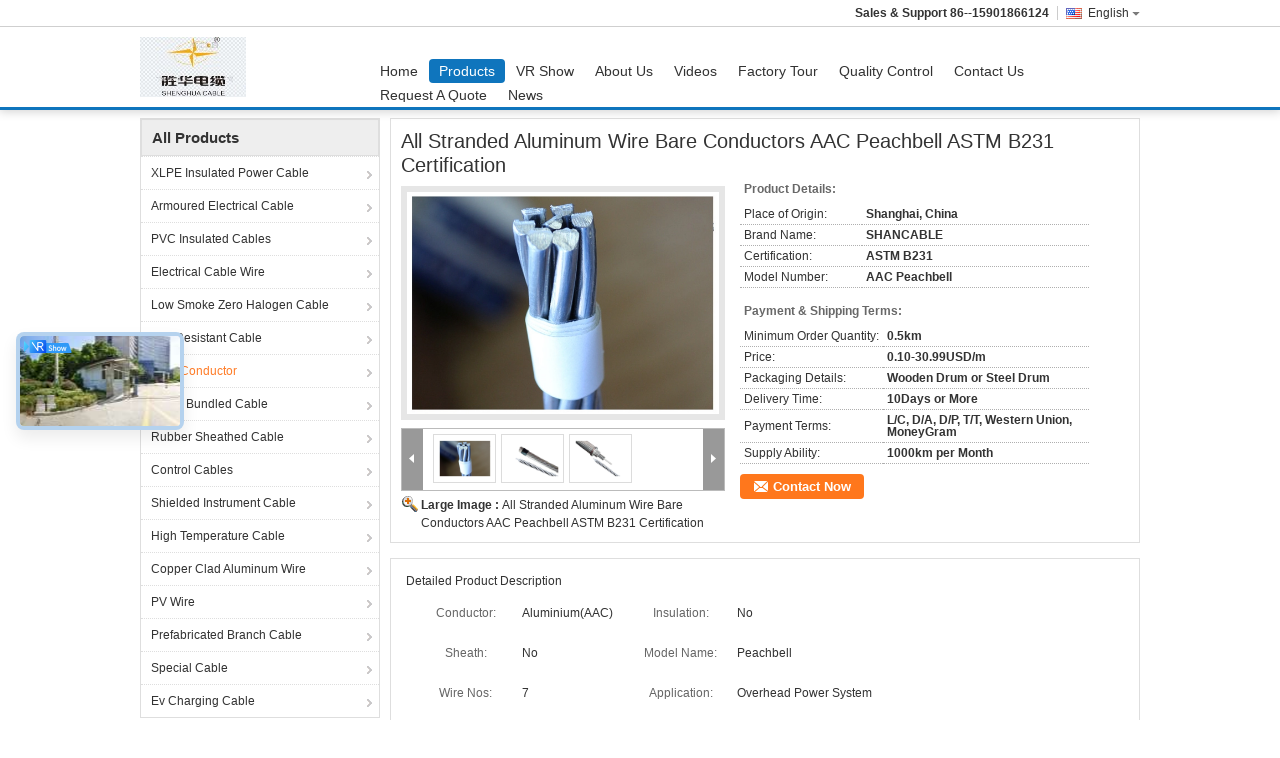

--- FILE ---
content_type: text/html
request_url: https://www.shanpowercable.com/sale-8095702-all-stranded-aluminum-wire-bare-conductors-aac-peachbell-astm-b231-certification.html
body_size: 28910
content:

<!DOCTYPE html>
<html lang="en">
<head>
	<meta charset="utf-8">
	<meta http-equiv="X-UA-Compatible" content="IE=edge">
	<meta name="viewport" content="width=device-width, initial-scale=1.0, maximum-scale=1.0, user-scalable=no">
    <title>All Stranded Aluminum Wire Bare Conductors AAC Peachbell ASTM B231 Certification</title>
    <meta name="keywords" content="bare overhead conductors, overhead line Conductor, Bare Conductor" />
    <meta name="description" content="High quality All Stranded Aluminum Wire Bare Conductors AAC Peachbell ASTM B231 Certification from China, China's leading bare overhead conductors product, with strict quality control overhead line Conductor factories, producing high quality overhead line Conductor Products." />
    <link type='text/css' rel='stylesheet' href='/??/images/global.css,/photo/shanpowercable/sitetpl/style/common.css?ver=1695888675' media='all'>
			  <script type='text/javascript' src='/js/jquery.js'></script><!-- Google tag (gtag.js) -->
<script async src="https://www.googletagmanager.com/gtag/js?id=AW-11022791162"></script>
<script>
  window.dataLayer = window.dataLayer || [];
  function gtag(){dataLayer.push(arguments);}
  gtag('js', new Date());

  gtag('config', 'AW-11022791162', {cookie_flags: "SameSite=None;Secure"});
</script><meta property="og:title" content="All Stranded Aluminum Wire Bare Conductors AAC Peachbell ASTM B231 Certification" />
<meta property="og:description" content="High quality All Stranded Aluminum Wire Bare Conductors AAC Peachbell ASTM B231 Certification from China, China's leading bare overhead conductors product, with strict quality control overhead line Conductor factories, producing high quality overhead line Conductor Products." />
<meta property="og:type" content="product" />
<meta property="og:availability" content="instock" />
<meta property="og:site_name" content="Shanghai Shenghua Cable (Group) Co., Ltd." />
<meta property="og:url" content="https://www.shanpowercable.com/quality-8095702-all-stranded-aluminum-wire-bare-conductors-aac-peachbell-astm-b231-certification" />
<meta property="og:image" content="https://www.shanpowercable.com/photo/ps12363063-all_stranded_aluminum_wire_bare_conductors_aac_peachbell_astm_b231_certification.jpg" />
<link rel="canonical" href="https://www.shanpowercable.com/quality-8095702-all-stranded-aluminum-wire-bare-conductors-aac-peachbell-astm-b231-certification" />
<link rel="alternate" href="https://m.shanpowercable.com/quality-8095702-all-stranded-aluminum-wire-bare-conductors-aac-peachbell-astm-b231-certification" media="only screen and (max-width: 640px)" />
<link rel="stylesheet" type="text/css" href="/js/guidefirstcommon.css" />
<link rel="stylesheet" type="text/css" href="/js/guidecommon_99101.css" />
<style type="text/css">
/*<![CDATA[*/
.consent__cookie {position: fixed;top: 0;left: 0;width: 100%;height: 0%;z-index: 100000;}.consent__cookie_bg {position: fixed;top: 0;left: 0;width: 100%;height: 100%;background: #000;opacity: .6;display: none }.consent__cookie_rel {position: fixed;bottom:0;left: 0;width: 100%;background: #fff;display: -webkit-box;display: -ms-flexbox;display: flex;flex-wrap: wrap;padding: 24px 80px;-webkit-box-sizing: border-box;box-sizing: border-box;-webkit-box-pack: justify;-ms-flex-pack: justify;justify-content: space-between;-webkit-transition: all ease-in-out .3s;transition: all ease-in-out .3s }.consent__close {position: absolute;top: 20px;right: 20px;cursor: pointer }.consent__close svg {fill: #777 }.consent__close:hover svg {fill: #000 }.consent__cookie_box {flex: 1;word-break: break-word;}.consent__warm {color: #777;font-size: 16px;margin-bottom: 12px;line-height: 19px }.consent__title {color: #333;font-size: 20px;font-weight: 600;margin-bottom: 12px;line-height: 23px }.consent__itxt {color: #333;font-size: 14px;margin-bottom: 12px;display: -webkit-box;display: -ms-flexbox;display: flex;-webkit-box-align: center;-ms-flex-align: center;align-items: center }.consent__itxt i {display: -webkit-inline-box;display: -ms-inline-flexbox;display: inline-flex;width: 28px;height: 28px;border-radius: 50%;background: #e0f9e9;margin-right: 8px;-webkit-box-align: center;-ms-flex-align: center;align-items: center;-webkit-box-pack: center;-ms-flex-pack: center;justify-content: center }.consent__itxt svg {fill: #3ca860 }.consent__txt {color: #a6a6a6;font-size: 14px;margin-bottom: 8px;line-height: 17px }.consent__btns {display: -webkit-box;display: -ms-flexbox;display: flex;-webkit-box-orient: vertical;-webkit-box-direction: normal;-ms-flex-direction: column;flex-direction: column;-webkit-box-pack: center;-ms-flex-pack: center;justify-content: center;flex-shrink: 0;}.consent__btn {width: 280px;height: 40px;line-height: 40px;text-align: center;background: #3ca860;color: #fff;border-radius: 4px;margin: 8px 0;-webkit-box-sizing: border-box;box-sizing: border-box;cursor: pointer }.consent__btn:hover {background: #00823b }.consent__btn.empty {color: #3ca860;border: 1px solid #3ca860;background: #fff }.consent__btn.empty:hover {background: #3ca860;color: #fff }.open .consent__cookie_bg {display: block }.open .consent__cookie_rel {bottom: 0 }@media (max-width: 760px) {.consent__btns {width: 100%;align-items: center;}.consent__cookie_rel {padding: 20px 24px }}.consent__cookie.open {display: block;}.consent__cookie {display: none;}
/*]]>*/
</style>
<style type="text/css">
/*<![CDATA[*/
@media only screen and (max-width:640px){.contact_now_dialog .content-wrap .desc{background-image:url(/images/cta_images/bg_s.png) !important}}.contact_now_dialog .content-wrap .content-wrap_header .cta-close{background-image:url(/images/cta_images/sprite.png) !important}.contact_now_dialog .content-wrap .desc{background-image:url(/images/cta_images/bg_l.png) !important}.contact_now_dialog .content-wrap .cta-btn i{background-image:url(/images/cta_images/sprite.png) !important}.contact_now_dialog .content-wrap .head-tip img{content:url(/images/cta_images/cta_contact_now.png) !important}.cusim{background-image:url(/images/imicon/im.svg) !important}.cuswa{background-image:url(/images/imicon/wa.png) !important}.cusall{background-image:url(/images/imicon/allchat.svg) !important}
/*]]>*/
</style>
<script type="text/javascript" src="/js/guidefirstcommon.js"></script>
<script type="text/javascript">
/*<![CDATA[*/
window.isvideotpl = 0;window.detailurl = '';
var colorUrl = '';var isShowGuide = 2;var showGuideColor = 0;

var cta_cid = 8099;var use_defaulProductInfo = 1;var cta_pid = 8095702;var test_company = 0;var webim_domain = '';var company_type = 0;var cta_equipment = 'pc'; var setcookie = 'setwebimCookie(14202,8095702,0)'; var whatsapplink = "https://wa.me/8615901866124?text=Hi%2C+I%27m+interested+in+All+Stranded+Aluminum+Wire+Bare+Conductors+AAC+Peachbell+ASTM+B231+Certification."; function insertMeta(){var str = '<meta name="mobile-web-app-capable" content="yes" /><meta name="viewport" content="width=device-width, initial-scale=1.0" />';document.head.insertAdjacentHTML('beforeend',str);} var element = document.querySelector('a.footer_webim_a[href="/webim/webim_tab.html"]');if (element) {element.parentNode.removeChild(element);}

var colorUrl = '';
var aisearch = 0;
var selfUrl = '';
window.playerReportUrl='/vod/view_count/report';
var query_string = ["Products","Detail"];
var g_tp = '';
var customtplcolor = 99101;
var str_chat = 'chat';
				var str_call_now = 'call now';
var str_chat_now = 'chat now';
var str_contact1 = 'Get Best Price';var str_chat_lang='english';var str_contact2 = 'Get Price';var str_contact2 = 'Best Price';var str_contact = 'contact';
window.predomainsub = "";
/*]]>*/
</script>
</head>
<body>
<img src="/logo.gif" style="display:none" alt="logo"/>
<a style="display: none!important;" title="Shanghai Shenghua Cable (Group) Co., Ltd." class="float-inquiry" href="/contactnow.html" onclick='setinquiryCookie("{\"showproduct\":1,\"pid\":\"8095702\",\"name\":\"All Stranded Aluminum Wire Bare Conductors AAC Peachbell ASTM B231 Certification\",\"source_url\":\"\\/sale-8095702-all-stranded-aluminum-wire-bare-conductors-aac-peachbell-astm-b231-certification.html\",\"picurl\":\"\\/photo\\/pd12363063-all_stranded_aluminum_wire_bare_conductors_aac_peachbell_astm_b231_certification.jpg\",\"propertyDetail\":[[\"Conductor\",\"Aluminium(AAC)\"],[\"Insulation\",\"No\"],[\"Sheath\",\"No\"],[\"Model Name\",\"Peachbell\"]],\"company_name\":null,\"picurl_c\":\"\\/photo\\/pc12363063-all_stranded_aluminum_wire_bare_conductors_aac_peachbell_astm_b231_certification.jpg\",\"price\":\"0.10-30.99USD\\/m\",\"username\":\"Mayling Zhao\",\"viewTime\":\"Last Login : 4 hours 35 minutes ago\",\"subject\":\"Please send me more information on your All Stranded Aluminum Wire Bare Conductors AAC Peachbell ASTM B231 Certification\",\"countrycode\":\"US\"}");'></a>
<div data-head='head'>
<style type="text/css">.vr-asidebox {position: fixed; bottom: 290px; left: 16px; width: 160px; height: 90px; background: #eee; overflow: hidden; border: 4px solid rgba(4, 120, 237, 0.24); box-shadow: 0px 8px 16px rgba(0, 0, 0, 0.08); border-radius: 8px; display: none; z-index: 1000; } .vr-small {position: fixed; bottom: 290px; left: 16px; width: 72px; height: 90px; background: url(/images/ctm_icon_vr.png) no-repeat center; background-size: 69.5px; overflow: hidden; display: none; cursor: pointer; z-index: 1000; display: block; text-decoration: none; } .vr-group {position: relative; } .vr-animate {width: 160px; height: 90px; background: #eee; position: relative; } .js-marquee {/*margin-right: 0!important;*/ } .vr-link {position: absolute; top: 0; left: 0; width: 100%; height: 100%; display: none; } .vr-mask {position: absolute; top: 0px; left: 0px; width: 100%; height: 100%; display: block; background: #000; opacity: 0.4; } .vr-jump {position: absolute; top: 0px; left: 0px; width: 100%; height: 100%; display: block; background: url(/images/ctm_icon_see.png) no-repeat center center; background-size: 34px; font-size: 0; } .vr-close {position: absolute; top: 50%; right: 0px; width: 16px; height: 20px; display: block; transform: translate(0, -50%); background: rgba(255, 255, 255, 0.6); border-radius: 4px 0px 0px 4px; cursor: pointer; } .vr-close i {position: absolute; top: 0px; left: 0px; width: 100%; height: 100%; display: block; background: url(/images/ctm_icon_left.png) no-repeat center center; background-size: 16px; } .vr-group:hover .vr-link {display: block; } .vr-logo {position: absolute; top: 4px; left: 4px; width: 50px; height: 14px; background: url(/images/ctm_icon_vrshow.png) no-repeat; background-size: 48px; }
</style>
<a class="vr-small" title="Shanghai Shenghua Cable (Group) Co., Ltd. Virtual Reality View" href="/vr.html" target="_blank"></a>
<div class="vr-asidebox">
    <div class="vr-group">
        <div class="vr-animate marquee">
            <div class="vr-imgslidr" style="background: url(/photo/shanpowercable/vr/cover_thumb.jpg) no-repeat center left;height: 90px;width: 400px;"></div>
        </div>
        <div class="vr-link">
            <span class="vr-mask"></span>
            <a title="Shanghai Shenghua Cable (Group) Co., Ltd. Virtual Reality View" class="vr-jump" href="/vr.html" target="_blank">vr</a>
            <span class="vr-close" onclick="hideVr()" title="Fold"><i></i></span>
        </div>
        <div class="vr-logo"></div>
    </div>
</div>

<script type="text/javascript">
    function showVr() {
        document.querySelector('.vr-asidebox').style.display = 'block';
        document.querySelector('.vr-small').style.display = 'none';
        setCookie(0)
    }

    function hideVr() {
        document.querySelector('.vr-asidebox').style.display = 'none';
        document.querySelector('.vr-small').style.display = 'block';
        setCookie(1)
    }
    // 读缓存
    function getCookie(name) {
        var arr, reg = new RegExp("(^| )" + name + "=([^;]*)(;|$)");
        if (arr = document.cookie.match(reg))
            return unescape(arr[2]);
        else
            return null;
    }
    // 存缓存
    function setCookie(value) {
        var Days = 1;
        var exp = new Date();
        exp.setTime(exp.getTime() + Days * 24 * 60 * 60 * 1000);
        document.cookie = "vr=" + escape(value) + ";expires=" + exp.toGMTString();
    }
    window.addEventListener('load', function () {
        (function($){$.fn.marquee=function(options){return this.each(function(){var o=$.extend({},$.fn.marquee.defaults,options),$this=$(this),$marqueeWrapper,containerWidth,animationCss,verticalDir,elWidth,loopCount=3,playState="animation-play-state",css3AnimationIsSupported=!1,_prefixedEvent=function(element,type,callback){var pfx=["webkit","moz","MS","o",""];for(var p=0;p<pfx.length;p++){if(!pfx[p]){type=type.toLowerCase()}element.addEventListener(pfx[p]+type,callback,!1)}},_objToString=function(obj){var tabjson=[];for(var p in obj){if(obj.hasOwnProperty(p)){tabjson.push(p+":"+obj[p])}}tabjson.push();return"{"+tabjson.join(",")+"}"},_startAnimationWithDelay=function(){$this.timer=setTimeout(animate,o.delayBeforeStart)},methods={pause:function(){if(css3AnimationIsSupported&&o.allowCss3Support){$marqueeWrapper.css(playState,"paused")}else{if($.fn.pause){$marqueeWrapper.pause()}}$this.data("runningStatus","paused");$this.trigger("paused")},resume:function(){if(css3AnimationIsSupported&&o.allowCss3Support){$marqueeWrapper.css(playState,"running")}else{if($.fn.resume){$marqueeWrapper.resume()}}$this.data("runningStatus","resumed");$this.trigger("resumed")},toggle:function(){methods[$this.data("runningStatus")=="resumed"?"pause":"resume"]()},destroy:function(){clearTimeout($this.timer);$this.find("*").addBack().off();$this.html($this.find(".js-marquee:first").html())}};if(typeof options==="string"){if($.isFunction(methods[options])){if(!$marqueeWrapper){$marqueeWrapper=$this.find(".js-marquee-wrapper")}if($this.data("css3AnimationIsSupported")===!0){css3AnimationIsSupported=!0}methods[options]()}return}var dataAttributes={},attr;$.each(o,function(key,value){attr=$this.attr("data-"+key);if(typeof attr!=="undefined"){switch(attr){case"true":attr=!0;break;case"false":attr=!1;break}o[key]=attr}});if(o.speed){o.duration=parseInt($this.width(),10)/o.speed*1000}verticalDir=o.direction=="up"||o.direction=="down";o.gap=o.duplicated?parseInt(o.gap):0;$this.wrapInner('<div class="js-marquee"></div>');var $el=$this.find(".js-marquee").css({"margin-right":o.gap,"float":"left"});if(o.duplicated){$el.clone(!0).appendTo($this)}$this.wrapInner('<div style="width:100000px" class="js-marquee-wrapper"></div>');$marqueeWrapper=$this.find(".js-marquee-wrapper");if(verticalDir){var containerHeight=$this.height();$marqueeWrapper.removeAttr("style");$this.height(containerHeight);$this.find(".js-marquee").css({"float":"none","margin-bottom":o.gap,"margin-right":0});if(o.duplicated){$this.find(".js-marquee:last").css({"margin-bottom":0})}var elHeight=$this.find(".js-marquee:first").height()+o.gap;if(o.startVisible&&!o.duplicated){o._completeDuration=((parseInt(elHeight,10)+parseInt(containerHeight,10))/parseInt(containerHeight,10))*o.duration;o.duration=(parseInt(elHeight,10)/parseInt(containerHeight,10))*o.duration}else{o.duration=((parseInt(elHeight,10)+parseInt(containerHeight,10))/parseInt(containerHeight,10))*o.duration}}else{elWidth=$this.find(".js-marquee:first").width()+o.gap;containerWidth=$this.width();if(o.startVisible&&!o.duplicated){o._completeDuration=((parseInt(elWidth,10)+parseInt(containerWidth,10))/parseInt(containerWidth,10))*o.duration;o.duration=(parseInt(elWidth,10)/parseInt(containerWidth,10))*o.duration}else{o.duration=((parseInt(elWidth,10)+parseInt(containerWidth,10))/parseInt(containerWidth,10))*o.duration}}if(o.duplicated){o.duration=o.duration/2}if(o.allowCss3Support){var elm=document.body||document.createElement("div"),animationName="marqueeAnimation-"+Math.floor(Math.random()*10000000),domPrefixes="Webkit Moz O ms Khtml".split(" "),animationString="animation",animationCss3Str="",keyframeString="";if(elm.style.animation!==undefined){keyframeString="@keyframes "+animationName+" ";css3AnimationIsSupported=!0}if(css3AnimationIsSupported===!1){for(var i=0;i<domPrefixes.length;i++){if(elm.style[domPrefixes[i]+"AnimationName"]!==undefined){var prefix="-"+domPrefixes[i].toLowerCase()+"-";animationString=prefix+animationString;playState=prefix+playState;keyframeString="@"+prefix+"keyframes "+animationName+" ";css3AnimationIsSupported=!0;break}}}if(css3AnimationIsSupported){animationCss3Str=animationName+" "+o.duration/1000+"s "+o.delayBeforeStart/1000+"s infinite "+o.css3easing;$this.data("css3AnimationIsSupported",!0)}}var _rePositionVertically=function(){$marqueeWrapper.css("transform","translateY("+(o.direction=="up"?containerHeight+"px":"-"+elHeight+"px")+")")},_rePositionHorizontally=function(){$marqueeWrapper.css("transform","translateX("+(o.direction=="left"?containerWidth+"px":"-"+elWidth+"px")+")")};if(o.duplicated){if(verticalDir){if(o.startVisible){$marqueeWrapper.css("transform","translateY(0)")}else{$marqueeWrapper.css("transform","translateY("+(o.direction=="up"?containerHeight+"px":"-"+((elHeight*2)-o.gap)+"px")+")")}}else{if(o.startVisible){$marqueeWrapper.css("transform","translateX(0)")}else{$marqueeWrapper.css("transform","translateX("+(o.direction=="left"?containerWidth+"px":"-"+((elWidth*2)-o.gap)+"px")+")")
        }}if(!o.startVisible){loopCount=1}}else{if(o.startVisible){loopCount=2}else{if(verticalDir){_rePositionVertically()}else{_rePositionHorizontally()}}}var animate=function(){if(o.duplicated){if(loopCount===1){o._originalDuration=o.duration;if(verticalDir){o.duration=o.direction=="up"?o.duration+(containerHeight/((elHeight)/o.duration)):o.duration*2}else{o.duration=o.direction=="left"?o.duration+(containerWidth/((elWidth)/o.duration)):o.duration*2}if(animationCss3Str){animationCss3Str=animationName+" "+o.duration/1000+"s "+o.delayBeforeStart/1000+"s "+o.css3easing}loopCount++}else{if(loopCount===2){o.duration=o._originalDuration;if(animationCss3Str){animationName=animationName+"0";keyframeString=$.trim(keyframeString)+"0 ";animationCss3Str=animationName+" "+o.duration/1000+"s 0s infinite "+o.css3easing}loopCount++}}}if(verticalDir){if(o.duplicated){if(loopCount>2){$marqueeWrapper.css("transform","translateY("+(o.direction=="up"?0:"-"+elHeight+"px")+")")}animationCss={"transform":"translateY("+(o.direction=="up"?"-"+elHeight+"px":0)+")"}}else{if(o.startVisible){if(loopCount===2){if(animationCss3Str){animationCss3Str=animationName+" "+o.duration/1000+"s "+o.delayBeforeStart/1000+"s "+o.css3easing}animationCss={"transform":"translateY("+(o.direction=="up"?"-"+elHeight+"px":containerHeight+"px")+")"};loopCount++}else{if(loopCount===3){o.duration=o._completeDuration;if(animationCss3Str){animationName=animationName+"0";keyframeString=$.trim(keyframeString)+"0 ";animationCss3Str=animationName+" "+o.duration/1000+"s 0s infinite "+o.css3easing}_rePositionVertically()}}}else{_rePositionVertically();animationCss={"transform":"translateY("+(o.direction=="up"?"-"+($marqueeWrapper.height())+"px":containerHeight+"px")+")"}}}}else{if(o.duplicated){if(loopCount>2){$marqueeWrapper.css("transform","translateX("+(o.direction=="left"?0:"-"+elWidth+"px")+")")}animationCss={"transform":"translateX("+(o.direction=="left"?"-"+elWidth+"px":0)+")"}}else{if(o.startVisible){if(loopCount===2){if(animationCss3Str){animationCss3Str=animationName+" "+o.duration/1000+"s "+o.delayBeforeStart/1000+"s "+o.css3easing}animationCss={"transform":"translateX("+(o.direction=="left"?"-"+elWidth+"px":containerWidth+"px")+")"};loopCount++}else{if(loopCount===3){o.duration=o._completeDuration;if(animationCss3Str){animationName=animationName+"0";keyframeString=$.trim(keyframeString)+"0 ";animationCss3Str=animationName+" "+o.duration/1000+"s 0s infinite "+o.css3easing}_rePositionHorizontally()}}}else{_rePositionHorizontally();animationCss={"transform":"translateX("+(o.direction=="left"?"-"+elWidth+"px":containerWidth+"px")+")"}}}}$this.trigger("beforeStarting");if(css3AnimationIsSupported){$marqueeWrapper.css(animationString,animationCss3Str);var keyframeCss=keyframeString+" { 100%  "+_objToString(animationCss)+"}",$styles=$marqueeWrapper.find("style");if($styles.length!==0){$styles.filter(":last").html(keyframeCss)}else{$("head").append("<style>"+keyframeCss+"</style>")}_prefixedEvent($marqueeWrapper[0],"AnimationIteration",function(){$this.trigger("finished")});_prefixedEvent($marqueeWrapper[0],"AnimationEnd",function(){animate();$this.trigger("finished")})}else{$marqueeWrapper.animate(animationCss,o.duration,o.easing,function(){$this.trigger("finished");if(o.pauseOnCycle){_startAnimationWithDelay()}else{animate()}})}$this.data("runningStatus","resumed")};$this.on("pause",methods.pause);$this.on("resume",methods.resume);if(o.pauseOnHover){$this.on("mouseenter",methods.pause);$this.on("mouseleave",methods.resume)}if(css3AnimationIsSupported&&o.allowCss3Support){animate()}else{_startAnimationWithDelay()}})};$.fn.marquee.defaults={allowCss3Support:!0,css3easing:"linear",easing:"linear",delayBeforeStart:1000,direction:"left",duplicated:!1,duration:5000,speed:0,gap:20,pauseOnCycle:!1,pauseOnHover:!1,startVisible:!1}})(jQuery);
        var v = getCookie('vr');
        if (v == 0 || v == null) {
            showVr()
        } else {
            hideVr()
        }
        $(".marquee").marquee({
            speed: 6.14,
            startVisible: !0,
            gap: 0,
            delayBeforeStart: 1e3,
            duplicated: !0
        })
    });

</script>

    

<!-- {{{ m_global_global_header_143 -->
<div class="cont_main_fixed">
<style>
.f_header_main_01 .select_language dt  div:hover{
		color: #c00;
    text-decoration: underline;
	}
</style>
<div class="f_header_main_float f_header_main_01">
	<div class="lan_wrap">
		<ul class="user">
						<li class="select_language_wrap">
				<span class="selected">
										<a id="tranimg"
					   href="javascript:;"
					   class="english" >English<span class="arrow"></span>
					</a>

				</span>

				<dl class="select_language">
											<dt class="english">
															<a title="China good quality XLPE Insulated Power Cable  on sales" href="https://www.shanpowercable.com/">English</a>						</dt>
											<dt class="french">
															<a title="China good quality XLPE Insulated Power Cable  on sales" href="https://french.shanpowercable.com/">French</a>						</dt>
											<dt class="german">
															<a title="China good quality XLPE Insulated Power Cable  on sales" href="https://german.shanpowercable.com/">German</a>						</dt>
											<dt class="italian">
															<a title="China good quality XLPE Insulated Power Cable  on sales" href="https://italian.shanpowercable.com/">Italian</a>						</dt>
											<dt class="russian">
															<a title="China good quality XLPE Insulated Power Cable  on sales" href="https://russian.shanpowercable.com/">Russian</a>						</dt>
											<dt class="spanish">
															<a title="China good quality XLPE Insulated Power Cable  on sales" href="https://spanish.shanpowercable.com/">Spanish</a>						</dt>
											<dt class="portuguese">
															<a title="China good quality XLPE Insulated Power Cable  on sales" href="https://portuguese.shanpowercable.com/">Portuguese</a>						</dt>
											<dt class="dutch">
															<a title="China good quality XLPE Insulated Power Cable  on sales" href="https://dutch.shanpowercable.com/">Dutch</a>						</dt>
											<dt class="greek">
															<a title="China good quality XLPE Insulated Power Cable  on sales" href="https://greek.shanpowercable.com/">Greek</a>						</dt>
											<dt class="japanese">
															<a title="China good quality XLPE Insulated Power Cable  on sales" href="https://japanese.shanpowercable.com/">Japanese</a>						</dt>
											<dt class="korean">
															<a title="China good quality XLPE Insulated Power Cable  on sales" href="https://korean.shanpowercable.com/">Korean</a>						</dt>
											<dt class="arabic">
															<a title="China good quality XLPE Insulated Power Cable  on sales" href="https://arabic.shanpowercable.com/">Arabic</a>						</dt>
											<dt class="hindi">
															<a title="China good quality XLPE Insulated Power Cable  on sales" href="https://hindi.shanpowercable.com/">Hindi</a>						</dt>
											<dt class="turkish">
															<a title="China good quality XLPE Insulated Power Cable  on sales" href="https://turkish.shanpowercable.com/">Turkish</a>						</dt>
											<dt class="indonesian">
															<a title="China good quality XLPE Insulated Power Cable  on sales" href="https://indonesian.shanpowercable.com/">Indonesian</a>						</dt>
											<dt class="vietnamese">
															<a title="China good quality XLPE Insulated Power Cable  on sales" href="https://vietnamese.shanpowercable.com/">Vietnamese</a>						</dt>
											<dt class="thai">
															<a title="China good quality XLPE Insulated Power Cable  on sales" href="https://thai.shanpowercable.com/">Thai</a>						</dt>
											<dt class="bengali">
															<a title="China good quality XLPE Insulated Power Cable  on sales" href="https://bengali.shanpowercable.com/">Bengali</a>						</dt>
											<dt class="persian">
															<a title="China good quality XLPE Insulated Power Cable  on sales" href="https://persian.shanpowercable.com/">Persian</a>						</dt>
											<dt class="polish">
															<a title="China good quality XLPE Insulated Power Cable  on sales" href="https://polish.shanpowercable.com/">Polish</a>						</dt>
									</dl>
			</li>
						<li>
				<b>Sales & Support					<font id="hourZone"></font>
				</b>
							</li>
		</ul>
	</div>
	<div class="header_s">
		<div class="bi">
				<a class="logo_wrap" title="China XLPE Insulated Power Cable manufacturer" href="//www.shanpowercable.com"><img onerror="$(this).parent().hide();" src="/logo.gif" alt="China XLPE Insulated Power Cable manufacturer" /></a>		</div>
		<div class="gnb hide" id="head_menu">
			<ul class="gnb_navi">
				<li id="headHome" class="gnav cur">
					<a title="" href="/">Home</a>				</li>
				<li id="headProducts" class="gnav">
					<a title="" href="/products.html">Products</a>				</li>
                                    <li>
                        <a target="_blank" title="VR Show" href="/vr.html">VR Show</a>                    </li>
                				<li id="headAboutUs" class="gnav">
					<a title="" href="/aboutus.html">About Us</a>				</li>
                                    <li>
                        <a target="_blank" title="" href="/video.html">Videos</a>                    </li>
                				<li id="headFactorytour" class="gnav">
					<a title="" href="/factory.html">Factory Tour</a>				</li>
				<li id="headQualityControl" class="gnav">
					<a title="" href="/quality.html">Quality Control</a>				</li>
				<li id="headContactUs" class="gnav">
					<a title="" href="/contactus.html">Contact Us</a>				</li>
				<li id="headRequestaQuote" class="gnav">
				<form id="f_header_nav_form" method="post">
					<input type="hidden" name="pid" value=""/>
					<a href="javascript:;"><span onclick="document.getElementById('f_header_nav_form').action='/contactnow.html';document.getElementById('f_header_nav_form').submit();">Request A Quote</span></a>
				</form>
				</li>
									<li class="gnav">
						<a target="_blank" href="http://www.shanpowercable.com/news.html">News</a>
					</li>
							</ul>
		</div>
	</div>
</div>
	<script>
		var show_f_header_main_dealZoneHour = true;
	</script>
<script>
    if(window.addEventListener){
        window.addEventListener("load",function(){
            f_headmenucur();
            $(window).scroll( function() {
                var st = (document.documentElement.scrollTop ? document.documentElement.scrollTop : document.body.scrollTop);
                if (st >= 27)
                    $(".lan_wrap").hide("slow");
                else
                    $(".lan_wrap").show("slow");
            } );

            if ((typeof(show_f_header_main_dealZoneHour) != "undefined") && show_f_header_main_dealZoneHour) {
                f_header_main_dealZoneHour(
                    "00",
                    "08",
                    "00",
                    "17",
                    "86-21-68172999",
                    "86--15901866124");
            }
        },false);
    }
    else{
        window.attachEvent("onload",function(){
            f_headmenucur();
            $(window).scroll( function() {
                var st = (document.documentElement.scrollTop ? document.documentElement.scrollTop : document.body.scrollTop);
                if (st >= 27)
                    $(".lan_wrap").hide("slow");
                else
                    $(".lan_wrap").show("slow");
            } );

            if ((typeof(show_f_header_main_dealZoneHour) != "undefined") && show_f_header_main_dealZoneHour) {
                f_header_main_dealZoneHour(
                    "00",
                    "08",
                    "00",
                    "17",
                    "86-21-68172999",
                    "86--15901866124");
            }
        });
    }
    if(document.getElementById("tranimg").addEventListener) {
        document.getElementById("tranimg").addEventListener("click", function(event){
            f_header_main_float_selectLanguage(event);
        },false);
    } else {
        document.getElementById("tranimg").attachEvent("click", function(event){
            f_header_main_float_selectLanguage(event);
        });
    }
</script>
</div>
<!-- m_global_global_header_143 }}} -->

</div>
<div data-main='main'>
<div class="cont_main_box cont_main_box5">
    <div class="cont_main_box_inner">
        <div class="f_header_breadcrumb">
    <a title="" href="/">Home</a>    <a title="" href="/products.html">Products</a><a title="" href="/supplier-124007-bare-conductor">Bare Conductor</a><h2 class="index-bread" >All Stranded Aluminum Wire Bare Conductors AAC Peachbell ASTM B231 Certification</h2></div>
         <div class="cont_main_n">
            <div class="cont_main_n_inner">
                
<div class="n_menu_list">
    <div class="main_title"><span class="main_con">All Products</span></div>
                
        <div class="item ">
            <strong>
                
                <a title="China XLPE Insulated Power Cable  on sales" href="/supplier-123998-xlpe-insulated-power-cable">XLPE Insulated Power Cable</a>
                                                    <span class="num">(298)</span>
                            </strong>
                                </div>
                
        <div class="item ">
            <strong>
                
                <a title="China Armoured Electrical Cable  on sales" href="/supplier-123999-armoured-electrical-cable">Armoured Electrical Cable</a>
                                                    <span class="num">(239)</span>
                            </strong>
                                </div>
                
        <div class="item ">
            <strong>
                
                <a title="China PVC Insulated Cables  on sales" href="/supplier-124000-pvc-insulated-cables">PVC Insulated Cables</a>
                                                    <span class="num">(199)</span>
                            </strong>
                                </div>
                
        <div class="item ">
            <strong>
                
                <a title="China Electrical Cable Wire  on sales" href="/supplier-124013-electrical-cable-wire">Electrical Cable Wire</a>
                                                    <span class="num">(194)</span>
                            </strong>
                                </div>
                
        <div class="item ">
            <strong>
                
                <a title="China Low Smoke Zero Halogen Cable  on sales" href="/supplier-124002-low-smoke-zero-halogen-cable">Low Smoke Zero Halogen Cable</a>
                                                    <span class="num">(134)</span>
                            </strong>
                                </div>
                
        <div class="item ">
            <strong>
                
                <a title="China Fire Resistant Cable  on sales" href="/supplier-124001-fire-resistant-cable">Fire Resistant Cable</a>
                                                    <span class="num">(105)</span>
                            </strong>
                                </div>
                
        <div class="item active">
            <strong>
                
                <a title="China Bare Conductor  on sales" href="/supplier-124007-bare-conductor">Bare Conductor</a>
                                                    <span class="num">(90)</span>
                            </strong>
                                </div>
                
        <div class="item ">
            <strong>
                
                <a title="China Aerial Bundled Cable  on sales" href="/supplier-124006-aerial-bundled-cable">Aerial Bundled Cable</a>
                                                    <span class="num">(88)</span>
                            </strong>
                                </div>
                
        <div class="item ">
            <strong>
                
                <a title="China Rubber Sheathed Cable  on sales" href="/supplier-124011-rubber-sheathed-cable">Rubber Sheathed Cable</a>
                                                    <span class="num">(93)</span>
                            </strong>
                                </div>
                
        <div class="item ">
            <strong>
                
                <a title="China Control Cables  on sales" href="/supplier-124004-control-cables">Control Cables</a>
                                                    <span class="num">(73)</span>
                            </strong>
                                </div>
                
        <div class="item ">
            <strong>
                
                <a title="China Shielded Instrument Cable  on sales" href="/supplier-124005-shielded-instrument-cable">Shielded Instrument Cable</a>
                                                    <span class="num">(26)</span>
                            </strong>
                                </div>
                
        <div class="item ">
            <strong>
                
                <a title="China High Temperature Cable  on sales" href="/supplier-124008-high-temperature-cable">High Temperature Cable</a>
                                                    <span class="num">(25)</span>
                            </strong>
                                </div>
                
        <div class="item ">
            <strong>
                
                <a title="China Copper Clad Aluminum Wire  on sales" href="/supplier-124010-copper-clad-aluminum-wire">Copper Clad Aluminum Wire</a>
                                                    <span class="num">(16)</span>
                            </strong>
                                </div>
                
        <div class="item ">
            <strong>
                
                <a title="China PV Wire  on sales" href="/supplier-124003-pv-wire">PV Wire</a>
                                                    <span class="num">(17)</span>
                            </strong>
                                </div>
                
        <div class="item ">
            <strong>
                
                <a title="China Prefabricated Branch Cable  on sales" href="/supplier-124012-prefabricated-branch-cable">Prefabricated Branch Cable</a>
                                                    <span class="num">(19)</span>
                            </strong>
                                </div>
                
        <div class="item ">
            <strong>
                
                <a title="China Special Cable  on sales" href="/supplier-418812-special-cable">Special Cable</a>
                                                    <span class="num">(15)</span>
                            </strong>
                                </div>
                
        <div class="item ">
            <strong>
                
                <a title="China Ev Charging Cable  on sales" href="/supplier-438396-ev-charging-cable">Ev Charging Cable</a>
                                                    <span class="num">(0)</span>
                            </strong>
                                </div>
    </div>

                
<div class="n_product_point">
    <div class="main_title"><span class="main_con">Best Products</span></div>
                        <div class="item">
                <table cellpadding="0" cellspacing="0" width="100%">
                    <tbody>
                    <tr>
                        <td class="img_box">
                            <a title="Aluminium Stranded Bare Conductor Alloy Reinforced ACAR" href="/quality-8050742-aluminium-stranded-bare-conductor-alloy-reinforced-acar"><img alt="Aluminium Stranded Bare Conductor Alloy Reinforced ACAR" class="lazyi" data-original="/photo/pm12261831-aluminium_stranded_bare_conductor_alloy_reinforced_acar.jpg" src="/images/load_icon.gif" /></a>                        </td>
                        <td class="product_name">
                            <h2 class="item_inner"> <a title="Aluminium Stranded Bare Conductor Alloy Reinforced ACAR" href="/quality-8050742-aluminium-stranded-bare-conductor-alloy-reinforced-acar">Aluminium Stranded Bare Conductor Alloy Reinforced ACAR</a> </h2>
                        </td>
                    </tr>
                    </tbody>
                </table>
            </div>
            </div>

                    <div class="n_certificate_list">
                    <div class="main_title"><strong class="main_con">Certification</strong></div>
                        <div class="certificate_con">
            <a target="_blank" title="China Shanghai Shenghua Cable (Group) Co., Ltd. certification" href="/photo/qd18769279-shanghai_shenghua_cable_group_co_ltd.jpg"><img src="/photo/qm18769279-shanghai_shenghua_cable_group_co_ltd.jpg" alt="China Shanghai Shenghua Cable (Group) Co., Ltd. certification" /></a>        </div>
            <div class="certificate_con">
            <a target="_blank" title="China Shanghai Shenghua Cable (Group) Co., Ltd. certification" href="/photo/qd69644852-shanghai_shenghua_cable_group_co_ltd.jpg"><img src="/photo/qm69644852-shanghai_shenghua_cable_group_co_ltd.jpg" alt="China Shanghai Shenghua Cable (Group) Co., Ltd. certification" /></a>        </div>
            <div class="clearfix"></div>
    </div>                <div class="n_message_list">
                <div class="message_detail " >
            <div class="con">
                Nice supplier, fast speed response, fast delivery time, high quality product. I am lucky to find you!                 
            </div>
            <p class="writer">
                —— John Smith            </p>
        </div>
            <div class="message_detail " >
            <div class="con">
                We have been to working with together for 5 years, they are good supplier and good freinds, our honor to work with them.                 
            </div>
            <p class="writer">
                —— Mohamed Rebai            </p>
        </div>
            <div class="message_detail " >
            <div class="con">
                I'm very pleased with the service of this company,I believe that their business will be better and better.                 
            </div>
            <p class="writer">
                —— Daniel            </p>
        </div>
            <div class="message_detail " >
            <div class="con">
                Your professional presentation and service that you gave us merited a standing ovation. Shenghua should have more bright future.                 
            </div>
            <p class="writer">
                —— Rendell Brewster            </p>
        </div>
            <div class="message_detail last_message" >
            <div class="con">
                Шенгхуа іс а цредібле  энтерпрісэ, ве хве эстаблішед цооператыён фор з ерс анд віл кеп лонг тэрм цооператыён.                 
            </div>
            <p class="writer">
                —— KHADBAATAR            </p>
        </div>
    </div>


                <div class="n_contact_box">
	<dl class="l_msy">
		<dd>I'm Online Chat Now</dd>
		<dt>
                                                				<div class="four"><a href="mailto:export@shancable.cn"></a></div>                        		</dt>
	</dl>
	<div class="btn-wrap">
		<form
				onSubmit="return changeAction(this,'/contactnow.html');"
				method="POST" target="_blank">
			<input type="hidden" name="pid" value="0"/>
			<input type="submit" name="submit" value="Contact Now" class="btn submit_btn" style="background:#ff771c url(/images/css-sprite.png) -255px -213px;color:#fff;border-radius:2px;padding:2px 18px 2px 40px;width:auto;height:2em;">
		</form>
	</div>
</div>
<script>
    function n_contact_box_ready() {
        if (typeof(changeAction) == "undefined") {
            changeAction = function (formname, url) {
                formname.action = url;
            }
        }
    }
    if(window.addEventListener){
        window.addEventListener("load",n_contact_box_ready,false);
    }
    else{
        window.attachEvent("onload",n_contact_box_ready);
    }
</script>

            </div>
        </div>
        <div class="cont_main_no">
            <div class="cont_main_no_inner">
                <script>
    var Speed_1 = 10;
    var Space_1 = 20;
    var PageWidth_1 = 69 * 4;
    var interval_1 = 5000;
    var fill_1 = 0;
    var MoveLock_1 = false;
    var MoveTimeObj_1;
    var MoveWay_1 = "right";
    var Comp_1 = 0;
    var AutoPlayObj_1 = null;
    function GetObj(objName) {
        if (document.getElementById) {
            return eval('document.getElementById("' + objName + '")')
        } else {
            return eval("document.all." + objName)
        }
    }
    function AutoPlay_1() {
        clearInterval(AutoPlayObj_1);
        AutoPlayObj_1 = setInterval("ISL_GoDown_1();ISL_StopDown_1();", interval_1)
    }
    function ISL_GoUp_1(count) {
        if (MoveLock_1) {
            return
        }
        clearInterval(AutoPlayObj_1);
        MoveLock_1 = true;
        MoveWay_1 = "left";
        if (count > 3) {
            MoveTimeObj_1 = setInterval("ISL_ScrUp_1();", Speed_1)
        }
    }
    function ISL_StopUp_1() {
        if (MoveWay_1 == "right") {
            return
        }
        clearInterval(MoveTimeObj_1);
        if ((GetObj("ISL_Cont_1").scrollLeft - fill_1) % PageWidth_1 != 0) {
            Comp_1 = fill_1 - (GetObj("ISL_Cont_1").scrollLeft % PageWidth_1);
            CompScr_1()
        } else {
            MoveLock_1 = false
        }
        AutoPlay_1()
    }
    function ISL_ScrUp_1() {
        if (GetObj("ISL_Cont_1").scrollLeft <= 0) {
            return false;
        }
        GetObj("ISL_Cont_1").scrollLeft -= Space_1
    }
    function ISL_GoDown_1(count) {
        if (MoveLock_1) {
            return
        }
        clearInterval(AutoPlayObj_1);
        MoveLock_1 = true;
        MoveWay_1 = "right";
        if (count > 3) {
            ISL_ScrDown_1();
            MoveTimeObj_1 = setInterval("ISL_ScrDown_1()", Speed_1)
        }
    }
    function ISL_StopDown_1() {
        if (MoveWay_1 == "left") {
            return
        }
        clearInterval(MoveTimeObj_1);
        if (GetObj("ISL_Cont_1").scrollLeft % PageWidth_1 - (fill_1 >= 0 ? fill_1 : fill_1 + 1) != 0) {
            Comp_1 = PageWidth_1 - GetObj("ISL_Cont_1").scrollLeft % PageWidth_1 + fill_1;
            CompScr_1()
        } else {
            MoveLock_1 = false
        }
        AutoPlay_1()
    }
    function ISL_ScrDown_1() {
        if (GetObj("ISL_Cont_1").scrollLeft >= GetObj("List1_1").scrollWidth) {
            GetObj("ISL_Cont_1").scrollLeft = GetObj("ISL_Cont_1").scrollLeft - GetObj("List1_1").offsetWidth
        }
        GetObj("ISL_Cont_1").scrollLeft += Space_1
    }
    function CompScr_1() {
        if (Comp_1 == 0) {
            MoveLock_1 = false;
            return
        }
        var num, TempSpeed = Speed_1, TempSpace = Space_1;
        if (Math.abs(Comp_1) < PageWidth_1 / 2) {
            TempSpace = Math.round(Math.abs(Comp_1 / Space_1));
            if (TempSpace < 1) {
                TempSpace = 1
            }
        }
        if (Comp_1 < 0) {
            if (Comp_1 < -TempSpace) {
                Comp_1 += TempSpace;
                num = TempSpace
            } else {
                num = -Comp_1;
                Comp_1 = 0
            }
            GetObj("ISL_Cont_1").scrollLeft -= num;
            setTimeout("CompScr_1()", TempSpeed)
        } else {
            if (Comp_1 > TempSpace) {
                Comp_1 -= TempSpace;
                num = TempSpace
            } else {
                num = Comp_1;
                Comp_1 = 0
            }
            GetObj("ISL_Cont_1").scrollLeft += num;
            setTimeout("CompScr_1()", TempSpeed)
        }
    }
    function picrun_ini() {
        GetObj("List2_1").innerHTML = GetObj("List1_1").innerHTML;
        GetObj("ISL_Cont_1").scrollLeft = fill_1 >= 0 ? fill_1 : GetObj("List1_1").scrollWidth - Math.abs(fill_1);
        GetObj("ISL_Cont_1").onmouseover = function () {
            clearInterval(AutoPlayObj_1)
        };
        GetObj("ISL_Cont_1").onmouseout = function () {
            AutoPlay_1()
        };
        AutoPlay_1()
    }
    var tb_pathToImage="/images/loadingAnimation.gif";
    var zy_product_info = "{\"showproduct\":1,\"pid\":\"8095702\",\"name\":\"All Stranded Aluminum Wire Bare Conductors AAC Peachbell ASTM B231 Certification\",\"source_url\":\"\\/sale-8095702-all-stranded-aluminum-wire-bare-conductors-aac-peachbell-astm-b231-certification.html\",\"picurl\":\"\\/photo\\/pd12363063-all_stranded_aluminum_wire_bare_conductors_aac_peachbell_astm_b231_certification.jpg\",\"propertyDetail\":[[\"Conductor\",\"Aluminium(AAC)\"],[\"Insulation\",\"No\"],[\"Sheath\",\"No\"],[\"Model Name\",\"Peachbell\"]],\"company_name\":null,\"picurl_c\":\"\\/photo\\/pc12363063-all_stranded_aluminum_wire_bare_conductors_aac_peachbell_astm_b231_certification.jpg\",\"price\":\"0.10-30.99USD\\/m\",\"username\":\"Mayling Zhao\",\"viewTime\":\"Last Login : 4 hours 35 minutes ago\",\"subject\":\"Please send me FOB price on All Stranded Aluminum Wire Bare Conductors AAC Peachbell ASTM B231 Certification\",\"countrycode\":\"US\"}";
    var zy_product_info = zy_product_info.replace(/"/g, "\\\"");
    var zy_product_info = zy_product_info.replace(/'/g, "\\\'");
    $(document).ready(function(){tb_init("a.thickbox, area.thickbox, input.thickbox");imgLoader=new Image();imgLoader.src=tb_pathToImage});function tb_init(domChunk){$(domChunk).click(function(){var t=this.title||this.name||null;var a=this.href||this.alt;var g=this.rel||false;var pid=$(this).attr("pid")||null;tb_show(t,a,g,pid);this.blur();return false})}function tb_show(caption,url,imageGroup,pid){try{if(typeof document.body.style.maxHeight==="undefined"){$("body","html").css({height:"100%",width:"100%"});$("html").css("overflow","hidden");if(document.getElementById("TB_HideSelect")===null){$("body").append("<iframe id='TB_HideSelect'></iframe><div id='TB_overlay'></div><div id='TB_window'></div>");$("#TB_overlay").click(tb_remove)}}else{if(document.getElementById("TB_overlay")===null){$("body").append("<div id='TB_overlay'></div><div id='TB_window'></div>");$("#TB_overlay").click(tb_remove)}}if(tb_detectMacXFF()){$("#TB_overlay").addClass("TB_overlayMacFFBGHack")}else{$("#TB_overlay").addClass("TB_overlayBG")}if(caption===null){caption=""}$("body").append("<div id='TB_load'><img src='"+imgLoader.src+"' /></div>");$("#TB_load").show();var baseURL;if(url.indexOf("?")!==-1){baseURL=url.substr(0,url.indexOf("?"))}else{baseURL=url}var urlString=/\.jpg$|\.jpeg$|\.png$|\.gif$|\.bmp$/;var urlType=baseURL.toLowerCase().match(urlString);if(pid!=null){$("#TB_window").append("<div id='TB_button' style='padding-top: 10px;text-align:center'>" +
        "<a href=\"/contactnow.html\" onclick= 'setinquiryCookie(\""+zy_product_info+"\");' class='btn contact_btn' style='display: inline-block;background:#ff771c url(/images/css-sprite.png) -260px -214px;color:#fff;padding:0 13px 0 33px;width:auto;height:25px;line-height:26px;border:0;font-size:13px;border-radius:4px;font-weight:bold;text-decoration:none;'>Contact Now</a>" +
        "&nbsp;&nbsp;  <input class='close_thickbox' type='button' value='' onclick='javascript:tb_remove();'></div>")}if(urlType==".jpg"||urlType==".jpeg"||urlType==".png"||urlType==".gif"||urlType==".bmp"){TB_PrevCaption="";TB_PrevURL="";TB_PrevHTML="";TB_NextCaption="";TB_NextURL="";TB_NextHTML="";TB_imageCount="";TB_FoundURL=false;TB_OpenNewHTML="";if(imageGroup){TB_TempArray=$("a[@rel="+imageGroup+"]").get();for(TB_Counter=0;((TB_Counter<TB_TempArray.length)&&(TB_NextHTML===""));TB_Counter++){var urlTypeTemp=TB_TempArray[TB_Counter].href.toLowerCase().match(urlString);if(!(TB_TempArray[TB_Counter].href==url)){if(TB_FoundURL){TB_NextCaption=TB_TempArray[TB_Counter].title;TB_NextURL=TB_TempArray[TB_Counter].href;TB_NextHTML="<span id='TB_next'>&nbsp;&nbsp;<a href='#'>Next &gt;</a></span>"}else{TB_PrevCaption=TB_TempArray[TB_Counter].title;TB_PrevURL=TB_TempArray[TB_Counter].href;TB_PrevHTML="<span id='TB_prev'>&nbsp;&nbsp;<a href='#'>&lt; Prev</a></span>"}}else{TB_FoundURL=true;TB_imageCount="Image "+(TB_Counter+1)+" of "+(TB_TempArray.length)}}}TB_OpenNewHTML="<span style='font-size: 11pt'>&nbsp;&nbsp;<a href='"+url+"' target='_blank' style='color:#003366'>View original</a></span>";imgPreloader=new Image();imgPreloader.onload=function(){imgPreloader.onload=null;var pagesize=tb_getPageSize();var x=pagesize[0]-150;var y=pagesize[1]-150;var imageWidth=imgPreloader.width;var imageHeight=imgPreloader.height;if(imageWidth>x){imageHeight=imageHeight*(x/imageWidth);imageWidth=x;if(imageHeight>y){imageWidth=imageWidth*(y/imageHeight);imageHeight=y}}else{if(imageHeight>y){imageWidth=imageWidth*(y/imageHeight);imageHeight=y;if(imageWidth>x){imageHeight=imageHeight*(x/imageWidth);imageWidth=x}}}TB_WIDTH=imageWidth+30;TB_HEIGHT=imageHeight+60;$("#TB_window").append("<a href='' id='TB_ImageOff' title='Close'><img id='TB_Image' src='"+url+"' width='"+imageWidth+"' height='"+imageHeight+"' alt='"+caption+"'/></a>"+"<div id='TB_caption'>"+caption+"<div id='TB_secondLine'>"+TB_imageCount+TB_PrevHTML+TB_NextHTML+TB_OpenNewHTML+"</div></div><div id='TB_closeWindow'><a href='#' id='TB_closeWindowButton' title='Close'>close</a> or Esc Key</div>");$("#TB_closeWindowButton").click(tb_remove);if(!(TB_PrevHTML==="")){function goPrev(){if($(document).unbind("click",goPrev)){$(document).unbind("click",goPrev)}$("#TB_window").remove();$("body").append("<div id='TB_window'></div>");tb_show(TB_PrevCaption,TB_PrevURL,imageGroup);return false}$("#TB_prev").click(goPrev)}if(!(TB_NextHTML==="")){function goNext(){$("#TB_window").remove();$("body").append("<div id='TB_window'></div>");tb_show(TB_NextCaption,TB_NextURL,imageGroup);return false}$("#TB_next").click(goNext)}document.onkeydown=function(e){if(e==null){keycode=event.keyCode}else{keycode=e.which}if(keycode==27){tb_remove()}else{if(keycode==190){if(!(TB_NextHTML=="")){document.onkeydown="";goNext()}}else{if(keycode==188){if(!(TB_PrevHTML=="")){document.onkeydown="";goPrev()}}}}};tb_position();$("#TB_load").remove();$("#TB_ImageOff").click(tb_remove);$("#TB_window").css({display:"block"})};imgPreloader.src=url}else{var queryString=url.replace(/^[^\?]+\??/,"");var params=tb_parseQuery(queryString);TB_WIDTH=(params["width"]*1)+30||630;TB_HEIGHT=(params["height"]*1)+40||440;ajaxContentW=TB_WIDTH-30;ajaxContentH=TB_HEIGHT-45;if(url.indexOf("TB_iframe")!=-1){urlNoQuery=url.split("TB_");
        $("#TB_iframeContent").remove();if(params["modal"]!="true"){$("#TB_window").append("<div id='TB_title'><div id='TB_ajaxWindowTitle'>"+caption+"</div><div id='TB_closeAjaxWindow'><a href='#' id='TB_closeWindowButton' title='Close'>close</a> or Esc Key</div></div><iframe frameborder='0' hspace='0' src='"+urlNoQuery[0]+"' id='TB_iframeContent' name='TB_iframeContent"+Math.round(Math.random()*1000)+"' onload='tb_showIframe()' style='width:"+(ajaxContentW+29)+"px;height:"+(ajaxContentH+17)+"px;' > </iframe>")}else{$("#TB_overlay").unbind();$("#TB_window").append("<iframe frameborder='0' hspace='0' src='"+urlNoQuery[0]+"' id='TB_iframeContent' name='TB_iframeContent"+Math.round(Math.random()*1000)+"' onload='tb_showIframe()' style='width:"+(ajaxContentW+29)+"px;height:"+(ajaxContentH+17)+"px;'> </iframe>")}}else{if($("#TB_window").css("display")!="block"){if(params["modal"]!="true"){$("#TB_window").append("<div id='TB_title'><div id='TB_ajaxWindowTitle'>"+caption+"</div><div id='TB_closeAjaxWindow'><a href='#' id='TB_closeWindowButton'>close</a> or Esc Key</div></div><div id='TB_ajaxContent' style='width:"+ajaxContentW+"px;height:"+ajaxContentH+"px'></div>")}else{$("#TB_overlay").unbind();$("#TB_window").append("<div id='TB_ajaxContent' class='TB_modal' style='width:"+ajaxContentW+"px;height:"+ajaxContentH+"px;'></div>")}}else{$("#TB_ajaxContent")[0].style.width=ajaxContentW+"px";$("#TB_ajaxContent")[0].style.height=ajaxContentH+"px";$("#TB_ajaxContent")[0].scrollTop=0;$("#TB_ajaxWindowTitle").html(caption)}}$("#TB_closeWindowButton").click(tb_remove);if(url.indexOf("TB_inline")!=-1){$("#TB_ajaxContent").append($("#"+params["inlineId"]).children());$("#TB_window").unload(function(){$("#"+params["inlineId"]).append($("#TB_ajaxContent").children())});tb_position();$("#TB_load").remove();$("#TB_window").css({display:"block"})}else{if(url.indexOf("TB_iframe")!=-1){tb_position()}else{$("#TB_ajaxContent").load(url+="&random="+(new Date().getTime()),function(){tb_position();$("#TB_load").remove();tb_init("#TB_ajaxContent a.thickbox");$("#TB_window").css({display:"block"})})}}}if(!params["modal"]){document.onkeyup=function(e){if(e==null){keycode=event.keyCode}else{keycode=e.which}if(keycode==27){tb_remove()}}}}catch(e){}}function tb_showIframe(){$("#TB_load").remove();$("#TB_window").css({display:"block"})}function tb_remove(){$("#TB_imageOff").unbind("click");$("#TB_closeWindowButton").unbind("click");$("#TB_window").fadeOut("fast",function(){$("#TB_window,#TB_overlay,#TB_HideSelect").trigger("unload").unbind().remove()});$("#TB_load").remove();if(typeof document.body.style.maxHeight=="undefined"){$("body","html").css({height:"auto",width:"auto"});$("html").css("overflow","")}document.onkeydown="";document.onkeyup="";return false}function tb_position(){$("#TB_window").css({marginLeft:"-"+parseInt((TB_WIDTH/2),10)+"px",width:TB_WIDTH+"px"});$("#TB_window").css({marginTop:"-"+parseInt((TB_HEIGHT/2),10)+"px"})}function tb_parseQuery(query){var Params={};if(!query){return Params}var Pairs=query.split(/[;&]/);for(var i=0;i<Pairs.length;i++){var KeyVal=Pairs[i].split("=");if(!KeyVal||KeyVal.length!=2){continue}var key=unescape(KeyVal[0]);var val=unescape(KeyVal[1]);val=val.replace(/\+/g," ");Params[key]=val}return Params}function tb_getPageSize(){var de=document.documentElement;var w=window.innerWidth||self.innerWidth||(de&&de.clientWidth)||document.body.clientWidth;var h=window.innerHeight||self.innerHeight||(de&&de.clientHeight)||document.body.clientHeight;arrayPageSize=[w,h];return arrayPageSize}function tb_detectMacXFF(){var userAgent=navigator.userAgent.toLowerCase();if(userAgent.indexOf("mac")!=-1&&userAgent.indexOf("firefox")!=-1){return true}};
</script>
<script>
        var data =["\/photo\/pc12363063-all_stranded_aluminum_wire_bare_conductors_aac_peachbell_astm_b231_certification.jpg","\/photo\/pc12363062-all_stranded_aluminum_wire_bare_conductors_aac_peachbell_astm_b231_certification.jpg","\/photo\/pc12363060-all_stranded_aluminum_wire_bare_conductors_aac_peachbell_astm_b231_certification.jpg"];
    var datas =["\/photo\/pl12363063-all_stranded_aluminum_wire_bare_conductors_aac_peachbell_astm_b231_certification.jpg","\/photo\/pl12363062-all_stranded_aluminum_wire_bare_conductors_aac_peachbell_astm_b231_certification.jpg","\/photo\/pl12363060-all_stranded_aluminum_wire_bare_conductors_aac_peachbell_astm_b231_certification.jpg"];
    function change_img(count) {

        document.getElementById("productImg").src = data[count % data.length];
        document.getElementById("large").href = datas[count % datas.length];
        document.getElementById("largeimg").href = datas[count % datas.length];

        //用来控制、切换视频与图片
        controlVideo(count);
    }

     // 扩展视频逻辑
    function controlVideo(i) {
        var t = $("#List1_1 td").eq(i).data("type");
        if (t == "video") {
            //视频展示，继续播放
            $(".videowrap").css("display", "table");
            $("#largeimg").css("opacity", "0").hide();
            if(typeof EVD !== "undefined"){
              EVD.showCurrentVideo("id");
              //优化当视频播放完后，两次play确保视频能重新播放
              setTimeout(function(){
                EVD.showCurrentVideo("id");
              },300)  
            } 
            // player.playVideo();

        } else {
            //图片展示,视频暂停
            $(".videowrap").css("display", "none");
            $("#largeimg").css("opacity", "1").show();
            if(typeof EVD !== "undefined") EVD.pauseAllVideo()
            // player.pauseVideo();
        }
    }
</script>


<div class="no_product_detailmain" id="anchor_product_picture">
        <div class="top_tip">
        <h1>All Stranded Aluminum Wire Bare Conductors AAC Peachbell ASTM B231 Certification</h1>
</div>
<div class="product_detail_box">
    <table cellpadding="0" cellspacing="0" width="100%">
        <tbody>
        <tr>
            <td class="product_wrap_flash">
                <dl class="le r_flash">
                    <dt style="position: relative;">

                        <a id="largeimg" class="thickbox" pid="8095702" title="China All Stranded Aluminum Wire Bare Conductors AAC Peachbell ASTM B231 Certification supplier" href="/photo/pl12363063-all_stranded_aluminum_wire_bare_conductors_aac_peachbell_astm_b231_certification.jpg"><div style='max-width:312px; max-height:222px;'><img id="productImg" src="/photo/pc12363063-all_stranded_aluminum_wire_bare_conductors_aac_peachbell_astm_b231_certification.jpg" alt="China All Stranded Aluminum Wire Bare Conductors AAC Peachbell ASTM B231 Certification supplier" /></div></a>
                        
                    </dt>
                    <dd>
                        <div class="blk_18">
                                                            <div class="pro">
                                    <div class="leb fleft" onmousedown="ISL_GoUp_1(3)" onmouseup="ISL_StopUp_1()" onmouseout="ISL_StopUp_1()" style="cursor:pointer;">
                                        <a rel="nofollow" href="javascript:void(0)"></a>
                                    </div>
                                    <div class="pcont" id="ISL_Cont_1">
                                        <div class="ScrCont">
                                            <div id="List1_1">
                                                <table cellspacing="5" class="fleft">
                                                    <tbody>
                                                    <tr>
                                                                                                                                                                            <td>
                                                                <a rel="nofollow" title="All Stranded Aluminum Wire Bare Conductors AAC Peachbell ASTM B231 Certification supplier"><img onclick="change_img(0)" src="/photo/pm12363063-all_stranded_aluminum_wire_bare_conductors_aac_peachbell_astm_b231_certification.jpg" alt="All Stranded Aluminum Wire Bare Conductors AAC Peachbell ASTM B231 Certification supplier" /></a>                                                            </td>
                                                                                                                    <td>
                                                                <a rel="nofollow" title="All Stranded Aluminum Wire Bare Conductors AAC Peachbell ASTM B231 Certification supplier"><img onclick="change_img(1)" src="/photo/pm12363062-all_stranded_aluminum_wire_bare_conductors_aac_peachbell_astm_b231_certification.jpg" alt="All Stranded Aluminum Wire Bare Conductors AAC Peachbell ASTM B231 Certification supplier" /></a>                                                            </td>
                                                                                                                    <td>
                                                                <a rel="nofollow" title="All Stranded Aluminum Wire Bare Conductors AAC Peachbell ASTM B231 Certification supplier"><img onclick="change_img(2)" src="/photo/pm12363060-all_stranded_aluminum_wire_bare_conductors_aac_peachbell_astm_b231_certification.jpg" alt="All Stranded Aluminum Wire Bare Conductors AAC Peachbell ASTM B231 Certification supplier" /></a>                                                            </td>
                                                                                                            </tr>
                                                    </tbody>
                                                </table>
                                            </div>
                                            <div id="List2_1">
                                            </div>
                                        </div>
                                    </div>
                                    <div class="rib fright" onmousedown="ISL_GoDown_1(3)" onmouseup="ISL_StopDown_1()" onmouseout="ISL_StopDown_1()" style="cursor: pointer;">
                                        <a rel="nofollow" href="javascript:void(0)"></a>
                                    </div>
                                </div>
                                                    </div>
                                                                                    <p class="sear">
                                    <span class="fleft">Large Image :&nbsp;</span>
                                    <a id="large" class="thickbox" pid="8095702" title="China All Stranded Aluminum Wire Bare Conductors AAC Peachbell ASTM B231 Certification supplier" href="/photo/pl12363063-all_stranded_aluminum_wire_bare_conductors_aac_peachbell_astm_b231_certification.jpg">All Stranded Aluminum Wire Bare Conductors AAC Peachbell ASTM B231 Certification</a>                                </p>
                                                    
                        <div class="clearfix"></div>
                    </dd>
                </dl>
            </td>
                            <td>
                    <div class="ri">
                        <h3>Product Details:</h3>
                                                    <table class="tables data" width="100%" border="0" cellpadding="0" cellspacing="0">
                                <tbody>
                                                                                                        <tr>
                                        <th width="35%">Place of Origin:</th>
                                        <td>Shanghai, China</td>
                                    </tr>
                                                                                                        <tr>
                                        <th width="35%">Brand Name:</th>
                                        <td>SHANCABLE</td>
                                    </tr>
                                                                                                        <tr>
                                        <th width="35%">Certification:</th>
                                        <td>ASTM B231</td>
                                    </tr>
                                                                                                        <tr>
                                        <th width="35%">Model Number:</th>
                                        <td>AAC Peachbell</td>
                                    </tr>
                                                                
                                </tbody>
                            </table>
                        
                                                    <h3 class="title_s">Payment & Shipping Terms:</h3>
                            <table class="tables data" width="100%" border="0" cellpadding="0" cellspacing="0">
                                <tbody>
                                                                                                        <tr>
                                        <th width="35%" nowrap="nowrap">Minimum Order Quantity:</th>
                                        <td>0.5km</td>
                                    </tr>
                                                                                                        <tr>
                                        <th width="35%" nowrap="nowrap">Price:</th>
                                        <td>0.10-30.99USD/m</td>
                                    </tr>
                                                                                                        <tr>
                                        <th width="35%" nowrap="nowrap">Packaging Details:</th>
                                        <td>Wooden Drum or Steel Drum</td>
                                    </tr>
                                                                                                        <tr>
                                        <th width="35%" nowrap="nowrap">Delivery Time:</th>
                                        <td>10Days or More</td>
                                    </tr>
                                                                                                        <tr>
                                        <th width="35%" nowrap="nowrap">Payment Terms:</th>
                                        <td>L/C, D/A, D/P, T/T, Western Union, MoneyGram</td>
                                    </tr>
                                                                                                        <tr>
                                        <th width="35%" nowrap="nowrap">Supply Ability:</th>
                                        <td>1000km per Month</td>
                                    </tr>
                                                                                                </tbody>
                            </table>
                                                <div class="clearfix"></div>
                        <div class="sub">
                                                        <a href="/contactnow.html" onclick= 'setinquiryCookie("{\"showproduct\":1,\"pid\":\"8095702\",\"name\":\"All Stranded Aluminum Wire Bare Conductors AAC Peachbell ASTM B231 Certification\",\"source_url\":\"\\/sale-8095702-all-stranded-aluminum-wire-bare-conductors-aac-peachbell-astm-b231-certification.html\",\"picurl\":\"\\/photo\\/pd12363063-all_stranded_aluminum_wire_bare_conductors_aac_peachbell_astm_b231_certification.jpg\",\"propertyDetail\":[[\"Conductor\",\"Aluminium(AAC)\"],[\"Insulation\",\"No\"],[\"Sheath\",\"No\"],[\"Model Name\",\"Peachbell\"]],\"company_name\":null,\"picurl_c\":\"\\/photo\\/pc12363063-all_stranded_aluminum_wire_bare_conductors_aac_peachbell_astm_b231_certification.jpg\",\"price\":\"0.10-30.99USD\\/m\",\"username\":\"Mayling Zhao\",\"viewTime\":\"Last Login : 4 hours 35 minutes ago\",\"subject\":\"Please send me FOB price on All Stranded Aluminum Wire Bare Conductors AAC Peachbell ASTM B231 Certification\",\"countrycode\":\"US\"}");' class="btn contact_btn" style="display: inline-block;background:#ff771c url(/images/css-sprite.png) -260px -214px;color:#fff;padding:0 13px 0 33px;width:auto;height:25px;line-height:26px;border:0;font-size:13px;border-radius:4px;font-weight:bold;text-decoration:none;">Contact Now</a>
                                                        <!--<div style="float:left;margin: 2px;">
                                                            </div>-->
                        </div>
                    </div>
                </td>
                    </tr>
        </tbody>
    </table>
</div>
</div>
<script>
    function setinquiryCookie(attr)
    {
        var exp = new Date();
        exp.setTime( exp.getTime() + 60 * 1000 );
        document.cookie = 'inquiry_extr='+ escape(attr) + ";expires=" + exp.toGMTString();
    }
</script>
<script>
    //youtube objects generalize
    </script>

<script type="text/javascript">
      //、、视频关联逻辑、、
    //视频 移入移出 可视区域
    var ClientAPI = {
        target: null,
        getBoundingClientRect_top: 0,
        wh: 0,
        vh: 0,
        distance: 0,
        state: -1, //播放状态 0 暂停，1 播放
        player: null, //当前激活的视频
        play: null, //视频播放函数
        pause: null, //视频暂停函数
        fn: null, //自定义逻辑
    };
    ClientAPI.init = function (obj) {
        this.extendObject(this, obj);
        this.animate();
    }

    ClientAPI.extendObject = function () {
        var length = arguments.length;
        var target = arguments[0] || {};
        if (typeof target != "object" && typeof target != "function") {
            target = {};
        }
        if (length == 1) {
            target = this;
            i--;
        }
        for (var i = 1; i < length; i++) {
            var source = arguments[i];
            for (var key in source) {
                // 使用for in会遍历数组所有的可枚举属性，包括原型。
                if (Object.prototype.hasOwnProperty.call(source, key)) {
                    target[key] = source[key];
                }
            }
        }
        return target;
    };

    ClientAPI.animate = function() {
        var $tar = this.target;
        var state = this.state;
        var distance = this.distance = this.wh - this.vh;
        var _ = this;

        $(document).scroll(function() {
            var st = $(this).scrollTop();
            var eve = $tar.get(0).getBoundingClientRect().top;
            if (eve < -_.vh) {
                if (state === 0) return;
                state = 0;
                _.fn && _.fn();
                _.pause && _.pause();
                console.log("往上暂停视频")
            } else if (eve > _.wh) {
                if (state === 0) return;
                state = 0;
                _.fn && _.fn();
                _.pause && _.pause();
                console.log("往下暂停视频")
            } else if(eve> 0&& eve<distance) {
                if (state === 1) return;
                state = 1;
                _.fn && _.fn();
                _.play && _.play();
                console.log("播放视频")
            }

        })
    };

    ClientAPI.init({
        target: $(".product_wrap_flash"),
        getBoundingClientRect_top: $(".product_wrap_flash").get(0).getBoundingClientRect().top,
        wh: $(window).height(),
        vh: $(".product_wrap_flash").height(),
        distance: 0,
        state: -1,
        fn: function () {
            /**
             * 、、【逻辑】 这里配置项作用是 滚动滑轮，获取当前激活的幻灯片，该下面的视频对象；如果有 就会执行play/pause
             */
                //、、这里写视频移入、移出可视区域时 逻辑操作、、
            var videoID = $(".videowrap").find(".videoBox").attr("id");
            if (!videoID) return;
            if (typeof EVD !== "undefined") {
                ClientAPI.player = EVD.findVideo("#" + videoID);
            }
            // console.log(dex,videoID);

        },
        play: function () {
            this.player && this.player.playVideo && this.player.playVideo();
        },
        pause: function () {
            this.player && this.player.pauseVideo && this.player.pauseVideo();
        },
    });


</script>
                <div class="no_product_detaildesc" id="anchor_product_desc">
<div class="title"> Detailed Product Description</div>
<table cellpadding="0" cellspacing="0" class="details_table">
    <tbody>
			<tr  >
				        <th>Conductor:</th>
        <td>Aluminium(AAC)</td>
		        <th>Insulation:</th>
        <td>No</td>
		    	</tr>
			<tr class="bg_gray" >
				        <th>Sheath:</th>
        <td>No</td>
		        <th>Model Name:</th>
        <td>Peachbell</td>
		    	</tr>
			<tr  >
				        <th>Wire Nos:</th>
        <td>7</td>
		        <th>Application:</th>
        <td>Overhead Power System</td>
		    	</tr>
			<tr class="bg_gray" >
				        <th>Corporation:</th>
        <td>Shenghua Group</td>
		        <th>Brand:</th>
        <td>Sh Cable</td>
		    	</tr>
			<tr  >
					<th colspan="1">Highlight:</th>
			<td colspan="3"><h2 style='display: inline-block;font-weight: bold;font-size: 14px;'>bare overhead conductors</h2>, <h2 style='display: inline-block;font-weight: bold;font-size: 14px;'>overhead line Conductor</h2></td>
			    	</tr>
	    </tbody>
</table>

<div class="details_wrap">
    <div class="clearfix"></div>
    <p>
		<p><strong>All Stranded Aluminum Wire Bare Conductors AAC Peachbell ASTM B231 Certification</strong><strong> </strong></p>

<p>&nbsp;</p>

<p>&nbsp;</p>

<p><strong>1. Application</strong></p>

<p>&nbsp;</p>

<p><span style="font-size:14px">The bare conductor: AAC,AAAC,ACSR,AACSR,ACAR and Galvanized steel wire, are used in overhead electrical power transmission and distribution lines with various grade voltage.</span></p>

<p>&nbsp;</p>

<p>&nbsp;</p>

<p><strong><span style="font-size:14px">2. Specification</span></strong></p>

<p>&nbsp;</p>

<table border="1" cellpadding="0" cellspacing="0" style="width:652px; word-wrap:break-word">
	<tbody>
		<tr>
			<td style="width:87px">AAC</td>
			<td style="width:59px">&nbsp;</td>
			<td style="width:25px">&nbsp;</td>
			<td style="width:24px">&nbsp;</td>
			<td style="width:61px">&nbsp;</td>
			<td style="width:85px">&nbsp;</td>
			<td style="width:85px">&nbsp;</td>
			<td style="width:85px">&nbsp;</td>
			<td style="width:84px">&nbsp;</td>
			<td style="width:84px">ASTM B231</td>
		</tr>
		<tr>
			<td style="width:87px">&nbsp;</td>
			<td style="width:59px">&nbsp;</td>
			<td colspan="2" style="width:49px">Total Area</td>
			<td style="width:61px">&nbsp;</td>
			<td style="width:85px">Stranding and Wire</td>
			<td style="width:85px">Overall Diameter</td>
			<td style="width:85px">Linear Mass</td>
			<td style="width:84px">Nominal Breaking</td>
			<td style="width:84px">Max. D.C.</td>
		</tr>
		<tr>
			<td style="width:87px">Code Name</td>
			<td style="width:59px">&nbsp;</td>
			<td style="width:25px">&nbsp;</td>
			<td style="width:24px">&nbsp;</td>
			<td style="width:61px">&nbsp;</td>
			<td style="width:85px">Diameter</td>
			<td style="width:85px">&nbsp;</td>
			<td style="width:85px">&nbsp;</td>
			<td style="width:84px">Load</td>
			<td style="width:84px">Resistance at 20℃</td>
		</tr>
		<tr>
			<td style="width:87px">&nbsp;</td>
			<td colspan="2" style="width:84px">AWG or MCM</td>
			<td style="width:24px">&nbsp;</td>
			<td style="width:61px">mm<sup>2</sup></td>
			<td style="width:85px">mm</td>
			<td style="width:85px">mm</td>
			<td style="width:85px">kg/km</td>
			<td style="width:84px">daN</td>
			<td style="width:84px">&Omega;/km</td>
		</tr>
		<tr>
			<td style="width:87px"><strong>Peachbell</strong></td>
			<td style="width:59px"><strong>6</strong></td>
			<td style="width:25px">&nbsp;</td>
			<td style="width:24px">&nbsp;</td>
			<td style="width:61px"><strong>13.29</strong></td>
			<td style="width:85px"><strong>7/1.554</strong></td>
			<td style="width:85px"><strong>4.67</strong></td>
			<td style="width:85px"><strong>37</strong></td>
			<td style="width:84px"><strong>249</strong></td>
			<td style="width:84px"><strong>2.1692</strong></td>
		</tr>
		<tr>
			<td style="width:87px">Rose</td>
			<td style="width:59px">4</td>
			<td style="width:25px">&nbsp;</td>
			<td style="width:24px">&nbsp;</td>
			<td style="width:61px">21.16</td>
			<td style="width:85px">7/1.961</td>
			<td style="width:85px">5.89</td>
			<td style="width:85px">58</td>
			<td style="width:84px">396</td>
			<td style="width:84px">1.3624</td>
		</tr>
		<tr>
			<td style="width:87px">Iris</td>
			<td style="width:59px">2</td>
			<td style="width:25px">&nbsp;</td>
			<td style="width:24px">&nbsp;</td>
			<td style="width:61px">33.61</td>
			<td style="width:85px">7/2.474</td>
			<td style="width:85px">7.42</td>
			<td style="width:85px">93</td>
			<td style="width:84px">597</td>
			<td style="width:84px">0.8577</td>
		</tr>
		<tr>
			<td style="width:87px">Pansy</td>
			<td style="width:59px">1</td>
			<td style="width:25px">&nbsp;</td>
			<td style="width:24px">&nbsp;</td>
			<td style="width:61px">42.39</td>
			<td style="width:85px">7/2.776</td>
			<td style="width:85px">8.33</td>
			<td style="width:85px">117</td>
			<td style="width:84px">732</td>
			<td style="width:84px">0.6801</td>
		</tr>
		<tr>
			<td style="width:87px">Poppy</td>
			<td style="width:59px">1/0</td>
			<td style="width:25px">&nbsp;</td>
			<td style="width:24px">&nbsp;</td>
			<td style="width:61px">53.48</td>
			<td style="width:85px">7/3.119</td>
			<td style="width:85px">9.36</td>
			<td style="width:85px">147</td>
			<td style="width:84px">873</td>
			<td style="width:84px">0.5390</td>
		</tr>
		<tr>
			<td style="width:87px">Aster</td>
			<td style="width:59px">2/0</td>
			<td style="width:25px">&nbsp;</td>
			<td style="width:24px">&nbsp;</td>
			<td style="width:61px">67.42</td>
			<td style="width:85px">7/3.503</td>
			<td style="width:85px">10.51</td>
			<td style="width:85px">186</td>
			<td style="width:84px">1100</td>
			<td style="width:84px">0.4276</td>
		</tr>
		<tr>
			<td style="width:87px">Phlox</td>
			<td style="width:59px">3/0</td>
			<td style="width:25px">&nbsp;</td>
			<td style="width:24px">&nbsp;</td>
			<td style="width:61px">85.03</td>
			<td style="width:85px">7/3.932</td>
			<td style="width:85px">11.80</td>
			<td style="width:85px">234</td>
			<td style="width:84px">1347</td>
			<td style="width:84px">0.3390</td>
		</tr>
		<tr>
			<td style="width:87px">Oxlip</td>
			<td style="width:59px">4/0</td>
			<td style="width:25px">&nbsp;</td>
			<td style="width:24px">&nbsp;</td>
			<td style="width:61px">107.23</td>
			<td style="width:85px">7/4.417</td>
			<td style="width:85px">13.26</td>
			<td style="width:85px">296</td>
			<td style="width:84px">1698</td>
			<td style="width:84px">0.2688</td>
		</tr>
		<tr>
			<td style="width:87px">Valerian</td>
			<td style="width:59px">250</td>
			<td style="width:25px">&nbsp;</td>
			<td style="width:24px">&nbsp;</td>
			<td style="width:61px">126.71</td>
			<td style="width:85px">19/2.913</td>
			<td style="width:85px">14.57</td>
			<td style="width:85px">349</td>
			<td style="width:84px">2062</td>
			<td style="width:84px">0.2275</td>
		</tr>
		<tr>
			<td style="width:87px">Sneezewort</td>
			<td style="width:59px">250</td>
			<td style="width:25px">&nbsp;</td>
			<td style="width:24px">&nbsp;</td>
			<td style="width:61px">126.71</td>
			<td style="width:85px">7/4.80</td>
			<td style="width:85px">14.4</td>
			<td style="width:85px">349</td>
			<td style="width:84px">2007</td>
			<td style="width:84px">0.2275</td>
		</tr>
		<tr>
			<td style="width:87px">Laurel</td>
			<td style="width:59px">266.8</td>
			<td style="width:25px">&nbsp;</td>
			<td style="width:24px">&nbsp;</td>
			<td style="width:61px">135.16</td>
			<td style="width:85px">19/3.01</td>
			<td style="width:85px">15.05</td>
			<td style="width:85px">373</td>
			<td style="width:84px">2200</td>
			<td style="width:84px">0.2133</td>
		</tr>
		<tr>
			<td style="width:87px">Daisy</td>
			<td style="width:59px">266.8</td>
			<td style="width:25px">&nbsp;</td>
			<td style="width:24px">&nbsp;</td>
			<td style="width:61px">135.16</td>
			<td style="width:85px">7/4.96</td>
			<td style="width:85px">14.9</td>
			<td style="width:85px">373</td>
			<td style="width:84px">2141</td>
			<td style="width:84px">0.2133</td>
		</tr>
		<tr>
			<td style="width:87px">Peony</td>
			<td style="width:59px">300</td>
			<td style="width:25px">&nbsp;</td>
			<td style="width:24px">&nbsp;</td>
			<td style="width:61px">152.0</td>
			<td style="width:85px">19/3.193</td>
			<td style="width:85px">15.97</td>
			<td style="width:85px">419</td>
			<td style="width:84px">2403</td>
			<td style="width:84px">0.1896</td>
		</tr>
		<tr>
			<td style="width:87px">Tulip</td>
			<td style="width:59px">336.4</td>
			<td style="width:25px">&nbsp;</td>
			<td style="width:24px">&nbsp;</td>
			<td style="width:61px">170.45</td>
			<td style="width:85px">19/3.381</td>
			<td style="width:85px">16.91</td>
			<td style="width:85px">470</td>
			<td style="width:84px">2695</td>
			<td style="width:84px">0.1691</td>
		</tr>
		<tr>
			<td style="width:87px">Daffodil</td>
			<td style="width:59px">350</td>
			<td style="width:25px">&nbsp;</td>
			<td style="width:24px">&nbsp;</td>
			<td style="width:61px">177.35</td>
			<td style="width:85px">19/3.447</td>
			<td style="width:85px">17.24</td>
			<td style="width:85px">489</td>
			<td style="width:84px">2804</td>
			<td style="width:84px">0.1625</td>
		</tr>
		<tr>
			<td style="width:87px">Canna</td>
			<td style="width:59px">397.5</td>
			<td style="width:25px">&nbsp;</td>
			<td style="width:24px">&nbsp;</td>
			<td style="width:61px">201.42</td>
			<td style="width:85px">19/3.673</td>
			<td style="width:85px">18.36</td>
			<td style="width:85px">555</td>
			<td style="width:84px">3184</td>
			<td style="width:84px">0.1431</td>
		</tr>
		<tr>
			<td style="width:87px">Goldentuft</td>
			<td style="width:59px">450</td>
			<td style="width:25px">&nbsp;</td>
			<td style="width:24px">&nbsp;</td>
			<td style="width:61px">228.0</td>
			<td style="width:85px">19/3.909</td>
			<td style="width:85px">19.55</td>
			<td style="width:85px">629</td>
			<td style="width:84px">3499</td>
			<td style="width:84px">0.1264</td>
		</tr>
		<tr>
			<td style="width:87px">Syringa</td>
			<td style="width:59px">477</td>
			<td style="width:25px">&nbsp;</td>
			<td style="width:24px">&nbsp;</td>
			<td style="width:61px">241.68</td>
			<td style="width:85px">37/2.882</td>
			<td style="width:85px">20.19</td>
			<td style="width:85px">666</td>
			<td style="width:84px">3849</td>
			<td style="width:84px">0.1193</td>
		</tr>
		<tr>
			<td style="width:87px">Cosmos</td>
			<td style="width:59px">477</td>
			<td style="width:25px">&nbsp;</td>
			<td style="width:24px">&nbsp;</td>
			<td style="width:61px">241.68</td>
			<td style="width:85px">19/4.023</td>
			<td style="width:85px">20.12</td>
			<td style="width:85px">666</td>
			<td style="width:84px">3708</td>
			<td style="width:84px">0.1193</td>
		</tr>
		<tr>
			<td style="width:87px">Hyacinth</td>
			<td style="width:59px">500</td>
			<td style="width:25px">&nbsp;</td>
			<td style="width:24px">&nbsp;</td>
			<td style="width:61px">253.35</td>
			<td style="width:85px">37/2.951</td>
			<td style="width:85px">20.65</td>
			<td style="width:85px">698</td>
			<td style="width:84px">4035</td>
			<td style="width:84px">0.1138</td>
		</tr>
		<tr>
			<td style="width:87px">Zinnia</td>
			<td style="width:59px">500</td>
			<td style="width:25px">&nbsp;</td>
			<td style="width:24px">&nbsp;</td>
			<td style="width:61px">253.35</td>
			<td style="width:85px">19/4.21</td>
			<td style="width:85px">20.6</td>
			<td style="width:85px">698</td>
			<td style="width:84px">3888</td>
			<td style="width:84px">0.1138</td>
		</tr>
		<tr>
			<td style="width:87px">Dahlia</td>
			<td style="width:59px">556.5</td>
			<td style="width:25px">&nbsp;</td>
			<td style="width:24px">&nbsp;</td>
			<td style="width:61px">282.0</td>
			<td style="width:85px">19/4.346</td>
			<td style="width:85px">21.73</td>
			<td style="width:85px">777</td>
			<td style="width:84px">4327</td>
			<td style="width:84px">0.1022</td>
		</tr>
		<tr>
			<td style="width:87px">Mistletoe</td>
			<td style="width:59px">556.5</td>
			<td style="width:25px">&nbsp;</td>
			<td style="width:24px">&nbsp;</td>
			<td style="width:61px">282.0</td>
			<td style="width:85px">37/3.114</td>
			<td style="width:85px">21.79</td>
			<td style="width:85px">777</td>
			<td style="width:84px">4362</td>
			<td style="width:84px">0.1022</td>
		</tr>
		<tr>
			<td style="width:87px">Meadowsweet</td>
			<td style="width:59px">600</td>
			<td style="width:25px">&nbsp;</td>
			<td style="width:24px">&nbsp;</td>
			<td style="width:61px">304.0</td>
			<td style="width:85px">37/3.233</td>
			<td style="width:85px">22.63</td>
			<td style="width:85px">838</td>
			<td style="width:84px">4703</td>
			<td style="width:84px">0.0948</td>
		</tr>
		<tr>
			<td style="width:87px">Orchid</td>
			<td style="width:59px">636</td>
			<td style="width:25px">&nbsp;</td>
			<td style="width:24px">&nbsp;</td>
			<td style="width:61px">322.25</td>
			<td style="width:85px">37/3.33</td>
			<td style="width:85px">23.31</td>
			<td style="width:85px">888</td>
			<td style="width:84px">4985</td>
			<td style="width:84px">0.0894</td>
		</tr>
		<tr>
			<td style="width:87px">Heuchera</td>
			<td style="width:59px">650</td>
			<td style="width:25px">&nbsp;</td>
			<td style="width:24px">&nbsp;</td>
			<td style="width:61px">329.35</td>
			<td style="width:85px">37/3.366</td>
			<td style="width:85px">23.56</td>
			<td style="width:85px">908</td>
			<td style="width:84px">5095</td>
			<td style="width:84px">0.0875</td>
		</tr>
		<tr>
			<td style="width:87px">Flag</td>
			<td style="width:59px">700</td>
			<td style="width:25px">&nbsp;</td>
			<td style="width:24px">&nbsp;</td>
			<td style="width:61px">354.71</td>
			<td style="width:85px">61/2.72</td>
			<td style="width:85px">24.48</td>
			<td style="width:85px">978</td>
			<td style="width:84px">5146</td>
			<td style="width:84px">0.0813</td>
		</tr>
		<tr>
			<td style="width:87px">Verbena</td>
			<td style="width:59px">700</td>
			<td style="width:25px">&nbsp;</td>
			<td style="width:24px">&nbsp;</td>
			<td style="width:61px">354.71</td>
			<td style="width:85px">37/3.493</td>
			<td style="width:85px">24.45</td>
			<td style="width:85px">978</td>
			<td style="width:84px">5487</td>
			<td style="width:84px">0.0813</td>
		</tr>
		<tr>
			<td style="width:87px">Nasturtium</td>
			<td style="width:59px">715.5</td>
			<td style="width:25px">&nbsp;</td>
			<td style="width:24px">&nbsp;</td>
			<td style="width:61px">362.58</td>
			<td style="width:85px">61/2.75</td>
			<td style="width:85px">24.76</td>
			<td style="width:85px">1000</td>
			<td style="width:84px">5874</td>
			<td style="width:84px">0.0795</td>
		</tr>
		<tr>
			<td style="width:87px">Violet</td>
			<td style="width:59px">715.5</td>
			<td style="width:25px">&nbsp;</td>
			<td style="width:24px">&nbsp;</td>
			<td style="width:61px">362.85</td>
			<td style="width:85px">37/3.533</td>
			<td style="width:85px">24.74</td>
			<td style="width:85px">1000</td>
			<td style="width:84px">5609</td>
			<td style="width:84px">0.0795</td>
		</tr>
		<tr>
			<td style="width:87px">Cattail</td>
			<td style="width:59px">750</td>
			<td style="width:25px">&nbsp;</td>
			<td style="width:24px">&nbsp;</td>
			<td style="width:61px">380.0</td>
			<td style="width:85px">61/2.817</td>
			<td style="width:85px">25.35</td>
			<td style="width:85px">1048</td>
			<td style="width:84px">5985</td>
			<td style="width:84px">0.0795</td>
		</tr>
		<tr>
			<td style="width:87px">Petunia</td>
			<td style="width:59px">750</td>
			<td style="width:25px">&nbsp;</td>
			<td style="width:24px">&nbsp;</td>
			<td style="width:61px">380.0</td>
			<td style="width:85px">37/3.617</td>
			<td style="width:85px">25.32</td>
			<td style="width:85px">1048</td>
			<td style="width:84px">5875</td>
			<td style="width:84px">0.0795</td>
		</tr>
		<tr>
			<td style="width:87px">Lilac</td>
			<td style="width:59px">795</td>
			<td style="width:25px">&nbsp;</td>
			<td style="width:24px">&nbsp;</td>
			<td style="width:61px">402.84</td>
			<td style="width:85px">61/2.90</td>
			<td style="width:85px">26.11</td>
			<td style="width:85px">1111</td>
			<td style="width:84px">6345</td>
			<td style="width:84px">0.0715</td>
		</tr>
		<tr>
			<td style="width:87px">Arbutus</td>
			<td style="width:59px">795</td>
			<td style="width:25px">&nbsp;</td>
			<td style="width:24px">&nbsp;</td>
			<td style="width:61px">402.84</td>
			<td style="width:85px">37/3.724</td>
			<td style="width:85px">26.06</td>
			<td style="width:85px">1111</td>
			<td style="width:84px">6232</td>
			<td style="width:84px">0.0715</td>
		</tr>
		<tr>
			<td style="width:87px">Snapdragon</td>
			<td style="width:59px">900</td>
			<td style="width:25px">&nbsp;</td>
			<td style="width:24px">&nbsp;</td>
			<td style="width:61px">456.06</td>
			<td style="width:85px">61/3.086</td>
			<td style="width:85px">27.78</td>
			<td style="width:85px">1257</td>
			<td style="width:84px">6978</td>
			<td style="width:84px">0.0632</td>
		</tr>
		<tr>
			<td style="width:87px">Cockscomb</td>
			<td style="width:59px">900</td>
			<td style="width:25px">&nbsp;</td>
			<td style="width:24px">&nbsp;</td>
			<td style="width:61px">456.06</td>
			<td style="width:85px">37/3.962</td>
			<td style="width:85px">27.73</td>
			<td style="width:85px">1257</td>
			<td style="width:84px">6848</td>
			<td style="width:84px">0.0632</td>
		</tr>
		<tr>
			<td style="width:87px">Goldenrod</td>
			<td style="width:59px">954</td>
			<td style="width:25px">&nbsp;</td>
			<td style="width:24px">&nbsp;</td>
			<td style="width:61px">483.42</td>
			<td style="width:85px">61/3.177</td>
			<td style="width:85px">28.6</td>
			<td style="width:85px">1333</td>
			<td style="width:84px">7896</td>
			<td style="width:84px">0.0596</td>
		</tr>
		<tr>
			<td style="width:87px">Magnilia</td>
			<td style="width:59px">954</td>
			<td style="width:25px">&nbsp;</td>
			<td style="width:24px">&nbsp;</td>
			<td style="width:61px">483.42</td>
			<td style="width:85px">37/4.079</td>
			<td style="width:85px">28.55</td>
			<td style="width:85px">1333</td>
			<td style="width:84px">7258</td>
			<td style="width:84px">0.0596</td>
		</tr>
		<tr>
			<td style="width:87px">Camellia</td>
			<td style="width:59px">1000</td>
			<td style="width:25px">&nbsp;</td>
			<td style="width:24px">&nbsp;</td>
			<td style="width:61px">506.71</td>
			<td style="width:85px">61/3.251</td>
			<td style="width:85px">29.36</td>
			<td style="width:85px">1397</td>
			<td style="width:84px">7753</td>
			<td style="width:84px">0.0596</td>
		</tr>
		<tr>
			<td style="width:87px">Hawkweed</td>
			<td style="width:59px">1000</td>
			<td style="width:25px">&nbsp;</td>
			<td style="width:24px">&nbsp;</td>
			<td style="width:61px">506.71</td>
			<td style="width:85px">37/4.176</td>
			<td style="width:85px">29.23</td>
			<td style="width:85px">1397</td>
			<td style="width:84px">7608</td>
			<td style="width:84px">0.0596</td>
		</tr>
		<tr>
			<td style="width:87px">Larkspur</td>
			<td style="width:59px">1033.5</td>
			<td style="width:25px">&nbsp;</td>
			<td style="width:24px">&nbsp;</td>
			<td style="width:61px">523.68</td>
			<td style="width:85px">61/3.307</td>
			<td style="width:85px">29.76</td>
			<td style="width:85px">1444</td>
			<td style="width:84px">8012</td>
			<td style="width:84px">0.0550</td>
		</tr>
		<tr>
			<td style="width:87px">Bluebell</td>
			<td style="width:59px">1033.5</td>
			<td style="width:25px">&nbsp;</td>
			<td style="width:24px">&nbsp;</td>
			<td style="width:61px">523.68</td>
			<td style="width:85px">37/4.244</td>
			<td style="width:85px">29.72</td>
			<td style="width:85px">1444</td>
			<td style="width:84px">7863</td>
			<td style="width:84px">0.0550</td>
		</tr>
		<tr>
			<td style="width:87px">Marigold</td>
			<td style="width:59px">1113</td>
			<td style="width:25px">&nbsp;</td>
			<td style="width:24px">&nbsp;</td>
			<td style="width:61px">563.93</td>
			<td style="width:85px">61/3.432</td>
			<td style="width:85px">30.89</td>
			<td style="width:85px">1555</td>
			<td style="width:84px">8628</td>
			<td style="width:84px">0.0511</td>
		</tr>
		<tr>
			<td style="width:87px">Hawthorn</td>
			<td style="width:59px">1192.5</td>
			<td style="width:25px">&nbsp;</td>
			<td style="width:24px">&nbsp;</td>
			<td style="width:61px">604.26</td>
			<td style="width:85px">61/3.551</td>
			<td style="width:85px">31.05</td>
			<td style="width:85px">1666</td>
			<td style="width:84px">9245</td>
			<td style="width:84px">0.0477</td>
		</tr>
		<tr>
			<td style="width:87px">Narcissus</td>
			<td style="width:59px">1272</td>
			<td style="width:25px">&nbsp;</td>
			<td style="width:24px">&nbsp;</td>
			<td style="width:61px">644.51</td>
			<td style="width:85px">61/3.668</td>
			<td style="width:85px">33.02</td>
			<td style="width:85px">1777</td>
			<td style="width:84px">9861</td>
			<td style="width:84px">0.0477</td>
		</tr>
		<tr>
			<td style="width:87px">Columbine</td>
			<td style="width:59px">1351.5</td>
			<td style="width:25px">&nbsp;</td>
			<td style="width:24px">&nbsp;</td>
			<td style="width:61px">684.84</td>
			<td style="width:85px">61/3.78</td>
			<td style="width:85px">34.01</td>
			<td style="width:85px">1888</td>
			<td style="width:84px">10478</td>
			<td style="width:84px">0.0421</td>
		</tr>
		<tr>
			<td style="width:87px">Carnation</td>
			<td style="width:59px">1431</td>
			<td style="width:25px">&nbsp;</td>
			<td style="width:24px">&nbsp;</td>
			<td style="width:61px">725.10</td>
			<td style="width:85px">61/3.89</td>
			<td style="width:85px">35.03</td>
			<td style="width:85px">1999</td>
			<td style="width:84px">10768</td>
			<td style="width:84px">0.0398</td>
		</tr>
		<tr>
			<td style="width:87px">Gladiolus</td>
			<td style="width:59px">1510.5</td>
			<td style="width:25px">&nbsp;</td>
			<td style="width:24px">&nbsp;</td>
			<td style="width:61px">765.35</td>
			<td style="width:85px">61/4.00</td>
			<td style="width:85px">35.09</td>
			<td style="width:85px">2110</td>
			<td style="width:84px">11365</td>
			<td style="width:84px">0.0376</td>
		</tr>
	</tbody>
</table>

<p>&nbsp;</p>

<table border="1" cellpadding="0" cellspacing="0" style="width:652px; word-wrap:break-word">
	<tbody>
		<tr>
			<td style="width:87px">
			<p>&nbsp;</p>
			</td>
			<td style="width:84px">AWG or MCM</td>
			<td style="width:23px">&nbsp;</td>
			<td style="width:63px">mm<sup>2</sup></td>
			<td style="width:85px">mm</td>
			<td style="width:85px">mm</td>
			<td style="width:85px">kg/km</td>
			<td style="width:84px">daN</td>
			<td style="width:84px">&Omega;/km</td>
		</tr>
		<tr>
			<td style="width:87px">Coreopsis</td>
			<td style="width:84px">1590</td>
			<td style="width:23px">&nbsp;</td>
			<td style="width:63px">805.68</td>
			<td style="width:85px">61/4.099</td>
			<td style="width:85px">36.51</td>
			<td style="width:85px">2221</td>
			<td style="width:84px">11964</td>
			<td style="width:84px">0.0358</td>
		</tr>
		<tr>
			<td style="width:87px">Jessamine</td>
			<td style="width:84px">1750</td>
			<td style="width:23px">&nbsp;</td>
			<td style="width:63px">886.71</td>
			<td style="width:85px">61/4.302</td>
			<td style="width:85px">38.72</td>
			<td style="width:85px">2445</td>
			<td style="width:84px">13168</td>
			<td style="width:84px">0.0325</td>
		</tr>
		<tr>
			<td style="width:87px">Cowslip</td>
			<td style="width:84px">2000</td>
			<td style="width:23px">&nbsp;</td>
			<td style="width:63px">1013.42</td>
			<td style="width:85px">91/3.76</td>
			<td style="width:85px">41.40</td>
			<td style="width:85px">2791</td>
			<td style="width:84px">15300</td>
			<td style="width:84px">0.0285</td>
		</tr>
		<tr>
			<td style="width:87px">Lupine</td>
			<td style="width:84px">2500</td>
			<td style="width:23px">&nbsp;</td>
			<td style="width:63px">1266.67</td>
			<td style="width:85px">91/4.21</td>
			<td style="width:85px">46.30</td>
			<td style="width:85px">3524</td>
			<td style="width:84px">18700</td>
			<td style="width:84px">0.0230</td>
		</tr>
		<tr>
			<td style="width:87px">Trillium</td>
			<td style="width:84px">3000</td>
			<td style="width:23px">&nbsp;</td>
			<td style="width:63px">1520.13</td>
			<td style="width:85px">127/3.90</td>
			<td style="width:85px">50.75</td>
			<td style="width:85px">4232</td>
			<td style="width:84px">22500</td>
			<td style="width:84px">0.0192</td>
		</tr>
		<tr>
			<td style="width:87px">Bluebonnet</td>
			<td style="width:84px">3500</td>
			<td style="width:23px">&nbsp;</td>
			<td style="width:63px">1773.50</td>
			<td style="width:85px">127/4.21</td>
			<td style="width:85px">54.80</td>
			<td style="width:85px">4985</td>
			<td style="width:84px">26200</td>
			<td style="width:84px">0.0166</td>
		</tr>
	</tbody>
</table>

<p>&nbsp;</p>

<p>&nbsp;</p>

<p>&nbsp;</p>

<p>&nbsp;</p>

<p>&nbsp;</p>

<p>&nbsp;</p>

<p><img alt="All Stranded Aluminum Wire Bare Conductors AAC Peachbell ASTM B231 Certification 0" src="/images/load_icon.gif" style="height:464px; width:650px" class="lazyi" data-original="/photo/shanpowercable/editor/20160629150044_55636.jpg"></p>

<div>
<h2 style="text-align:center">&nbsp;</h2>

<h2 style="text-align:center">&nbsp;</h2>

<h2 style="text-align:center">&nbsp;</h2>

<h2 style="text-align:center">&nbsp;</h2>

<h2 style="text-align:center">CERTIFICATION</h2>

<div>&nbsp;</div>

<p><img src="/images/load_icon.gif" style="display:inline; height:193px; max-width:760px; width:641px" class="lazyi" alt="All Stranded Aluminum Wire Bare Conductors AAC Peachbell ASTM B231 Certification 1" data-original="/photo/shanpowercable/editor/20160617163525_43215.jpg"></p>
</div>

<div>
<div>&nbsp;</div>

<div>&nbsp;</div>

<div>&nbsp;</div>

<div>&nbsp;</div>

<div>&nbsp;</div>

<div>&nbsp;</div>

<div>&nbsp;</div>

<div>&nbsp;</div>

<div><strong>Factory show</strong></div>

<p>&nbsp;</p>

<div>
<h2 style="text-align:center">&nbsp;</h2>

<h2 style="text-align:center">&nbsp;</h2>

<h2 style="text-align:center">FACTORY SHOW</h2>

<div>&nbsp;</div>

<p><img src="/images/load_icon.gif" style="display:inline; height:643px; max-width:760px; width:655px" class="lazyi" alt="All Stranded Aluminum Wire Bare Conductors AAC Peachbell ASTM B231 Certification 2" data-original="/photo/shanpowercable/editor/20160617163526_84630.jpg"></p>
</div>
</div>

<div>&nbsp;</div>

<div>&nbsp;</div>

<div>&nbsp;</div>

<div>&nbsp;</div>

<div>&nbsp;</div>

<div>&nbsp;</div>

<div>&nbsp;</div>

<div><strong>Inspection process</strong></div>

<h2 style="text-align:center">INSPECTION PROCESS</h2>

<div>&nbsp;</div>

<p><img src="/images/load_icon.gif" style="display:inline; height:802px; max-width:760px; width:669px" class="lazyi" alt="All Stranded Aluminum Wire Bare Conductors AAC Peachbell ASTM B231 Certification 3" data-original="/photo/shanpowercable/editor/20160617163526_26724.jpg">&nbsp;</p></img></img></img></img>	</p>
    <div class="clearfix10"></div>
</div>

		<div class="key_wrap">
		<b>Tag:</b>
					<h2 class="tag_words">
				<a title="good quality overhead line Conductor factory" href="/buy-overhead_line_conductor.html">overhead line Conductor</a>,			</h2>
					<h2 class="tag_words">
				<a title="good quality transmission conductor factory" href="/buy-transmission_conductor.html">transmission conductor</a>,			</h2>
					<h2 class="tag_words">
				<a title="good quality bare overhead conductors factory" href="/buy-bare_overhead_conductors.html">bare overhead conductors</a>			</h2>
					</div>
</div>                  
<div class="no_contact_detail">
	<div class="main_title">
		<strong class="main_con">Contact Details</strong>
	</div>
	<div class="content_box">
		<div class="le">
			<strong>Shanghai Shenghua Cable (Group) Co., Ltd.</strong>
            <p>Contact Person:
				<b>Mayling Zhao</b></p>            <p>Tel:
				<b>+86 15901866124</b></p>                        			<P class="i_m_g">
                                                                <a class="i_m_g_3" title="Shanghai Shenghua Cable (Group) Co., Ltd. E-mail" href="mailto:export@shancable.cn"></a>                			</P>
		</div>
		<div class="ri">
			<form method="post"
				  action="/contactnow.html"
				  onsubmit="return jsSubmit(this);" target="_blank">
				<input type="hidden" name="from" value="1"/>
				<input type="hidden" name="pid" value="8095702"/>
				<b>Send your inquiry directly to us</b>
				<textarea name="message" maxlength="3000"
						  onkeyup="checknum(this,3000,'tno2')"
						  placeholder="Send your inquiry to our good quality All Stranded Aluminum Wire Bare Conductors AAC Peachbell ASTM B231 Certification products."></textarea>
				<span>(<font color="red" id="tno2">0</font> / 3000)</span>

				<p><input class="btn contact_btn" type="submit" value="Contact Now" style="background:#ff771c url(/images/css-sprite.png) -260px -214px;color:#fff;padding:0 13px 0 33px;width:auto;height:25px;line-height:26px;border:0;font-size:13px;border-radius:2px;font-weight:bold;"></p>
			</form>

		</div>
	</div>

</div>
<script>
    if(window.addEventListener){
        window.addEventListener("load",function(){no_contact_detail_ready()},false);
    }
    else{
        window.attachEvent("onload",function(){no_contact_detail_ready()});
    }
</script>
                <div class="no_product_others_grid" id="anchor_product_other">
	<div class="main_title"><strong class="main_con"><span>Other Products</span>
		</strong></div>
			<div class="item_wrap">
			<dl class="item">
				<dd>
                    <a title="Shanghai Shenghua Cable All Aluminium Alloy Stranded Bare Conductors AAAC 18.8sq Mm ~ 996sq Mm" href="/sale-53455611-shanghai-shenghua-cable-all-aluminium-alloy-stranded-bare-conductors-aaac-18-8sq-mm-996sq-mm.html"><img alt="Shanghai Shenghua Cable All Aluminium Alloy Stranded Bare Conductors AAAC 18.8sq Mm ~ 996sq Mm" class="lazyi" data-original="/photo/pd206436864-shanghai_shenghua_cable_all_aluminium_alloy_stranded_bare_conductors_aaac_18_8sq_mm_996sq_mm.jpg" src="/images/load_icon.gif" /></a>                                    </dd>
				<dt>
				<span><a title="Shanghai Shenghua Cable All Aluminium Alloy Stranded Bare Conductors AAAC 18.8sq Mm ~ 996sq Mm" href="/sale-53455611-shanghai-shenghua-cable-all-aluminium-alloy-stranded-bare-conductors-aaac-18-8sq-mm-996sq-mm.html">Shanghai Shenghua Cable All Aluminium Alloy Stranded Bare Conductors AAAC 18.8sq Mm ~ 996sq Mm</a></span>

				<div class="param">
					<a title="Shanghai Shenghua Cable All Aluminium Alloy Stranded Bare Conductors AAAC 18.8sq Mm ~ 996sq Mm" href="/sale-53455611-shanghai-shenghua-cable-all-aluminium-alloy-stranded-bare-conductors-aaac-18-8sq-mm-996sq-mm.html"><p><strong>Material of Conductor: </strong> Aluminium Alloy</p><p><strong>Code Name: </strong> Box, Pine, Totara, Redwood..</p><p><strong>No. Of Wires: </strong> 7pcs~61pcs</p><p><strong>Overall Diameter: </strong> 5.6mm~41mm</p></a>				</div>
				</dt>
			</dl>
		</div>
			<div class="item_wrap">
			<dl class="item">
				<dd>
                    <a title="Shanghai Shenghua Group Cable Zinc Coated Steel Wire GSW Bare Conductor For Power Transmission System" href="/sale-53455618-shanghai-shenghua-group-cable-zinc-coated-steel-wire-gsw-bare-conductor-for-power-transmission-syste.html"><img alt="Shanghai Shenghua Group Cable Zinc Coated Steel Wire GSW Bare Conductor For Power Transmission System" class="lazyi" data-original="/photo/pd206436878-shanghai_shenghua_group_cable_zinc_coated_steel_wire_gsw_bare_conductor_for_power_transmission_system.jpg" src="/images/load_icon.gif" /></a>                                    </dd>
				<dt>
				<span><a title="Shanghai Shenghua Group Cable Zinc Coated Steel Wire GSW Bare Conductor For Power Transmission System" href="/sale-53455618-shanghai-shenghua-group-cable-zinc-coated-steel-wire-gsw-bare-conductor-for-power-transmission-syste.html">Shanghai Shenghua Group Cable Zinc Coated Steel Wire GSW Bare Conductor For Power Transmission System</a></span>

				<div class="param">
					<a title="Shanghai Shenghua Group Cable Zinc Coated Steel Wire GSW Bare Conductor For Power Transmission System" href="/sale-53455618-shanghai-shenghua-group-cable-zinc-coated-steel-wire-gsw-bare-conductor-for-power-transmission-syste.html"><p><strong>Conductor: </strong> Galvanized Steel Wire</p><p><strong>Application: </strong> Power Transmission System</p><p><strong>Insulation: </strong> No</p><p><strong>Sheath: </strong> No</p></a>				</div>
				</dt>
			</dl>
		</div>
			<div class="item_wrap">
			<dl class="item">
				<dd>
                    <a title="Shanghai Shenghua Power Cable Professional Overhead Bare Conductors , All Aluminium Conductor AAC Cicada" href="/sale-53455615-shanghai-shenghua-power-cable-professional-overhead-bare-conductors-all-aluminium-conductor-aac-cica.html"><img alt="Shanghai Shenghua Power Cable Professional Overhead Bare Conductors , All Aluminium Conductor AAC Cicada" class="lazyi" data-original="/photo/pd206436876-shanghai_shenghua_power_cable_professional_overhead_bare_conductors_all_aluminium_conductor_aac_cicada.jpg" src="/images/load_icon.gif" /></a>                                    </dd>
				<dt>
				<span><a title="Shanghai Shenghua Power Cable Professional Overhead Bare Conductors , All Aluminium Conductor AAC Cicada" href="/sale-53455615-shanghai-shenghua-power-cable-professional-overhead-bare-conductors-all-aluminium-conductor-aac-cica.html">Shanghai Shenghua Power Cable Professional Overhead Bare Conductors , All Aluminium Conductor AAC Cicada</a></span>

				<div class="param">
					<a title="Shanghai Shenghua Power Cable Professional Overhead Bare Conductors , All Aluminium Conductor AAC Cicada" href="/sale-53455615-shanghai-shenghua-power-cable-professional-overhead-bare-conductors-all-aluminium-conductor-aac-cica.html"><p><strong>Conductor: </strong> Aluminium(AAC)</p><p><strong>Insulation: </strong> No</p><p><strong>Code Name: </strong> Cicada</p><p><strong>No. of Wires: </strong> 37</p></a>				</div>
				</dt>
			</dl>
		</div>
			<div class="item_wrap">
			<dl class="item">
				<dd>
                    <a title="Shenghua Group Cable GSW Aluminum Conductor Steel Reinforced Anti Extrusion 16.41mm² - 765.99mm²" href="/sale-53455614-shenghua-group-cable-gsw-aluminum-conductor-steel-reinforced-anti-extrusion-16-41mm-765-99mm.html"><img alt="Shenghua Group Cable GSW Aluminum Conductor Steel Reinforced Anti Extrusion 16.41mm² - 765.99mm²" class="lazyi" data-original="/photo/pd206436866-shenghua_group_cable_gsw_aluminum_conductor_steel_reinforced_anti_extrusion_16_41mm_765_99mm.jpg" src="/images/load_icon.gif" /></a>                                    </dd>
				<dt>
				<span><a title="Shenghua Group Cable GSW Aluminum Conductor Steel Reinforced Anti Extrusion 16.41mm² - 765.99mm²" href="/sale-53455614-shenghua-group-cable-gsw-aluminum-conductor-steel-reinforced-anti-extrusion-16-41mm-765-99mm.html">Shenghua Group Cable GSW Aluminum Conductor Steel Reinforced Anti Extrusion 16.41mm² - 765.99mm²</a></span>

				<div class="param">
					<a title="Shenghua Group Cable GSW Aluminum Conductor Steel Reinforced Anti Extrusion 16.41mm² - 765.99mm²" href="/sale-53455614-shenghua-group-cable-gsw-aluminum-conductor-steel-reinforced-anti-extrusion-16-41mm-765-99mm.html"><p><strong>Conductor: </strong> Galvanized Steel</p><p><strong>Cross-sectional Area: </strong> 16.41~765.99mm²</p><p><strong>Application: </strong> Cord of ACSR(Overhead).</p><p><strong>Insulation: </strong> No</p></a>				</div>
				</dt>
			</dl>
		</div>
			<div class="item_wrap">
			<dl class="item">
				<dd>
                    <a title="CCC ASTM Standard ACSR Moose Overhead Line Conductor Round Wire Sh Shenghua" href="/sale-34822908-ccc-astm-standard-acsr-moose-overhead-line-conductor-round-wire-sh-shenghua.html"><img alt="CCC ASTM Standard ACSR Moose Overhead Line Conductor Round Wire Sh Shenghua" class="lazyi" data-original="/photo/pd37813816-ccc_astm_standard_acsr_moose_overhead_line_conductor_round_wire_sh_shenghua.jpg" src="/images/load_icon.gif" /></a>                                    </dd>
				<dt>
				<span><a title="CCC ASTM Standard ACSR Moose Overhead Line Conductor Round Wire Sh Shenghua" href="/sale-34822908-ccc-astm-standard-acsr-moose-overhead-line-conductor-round-wire-sh-shenghua.html">CCC ASTM Standard ACSR Moose Overhead Line Conductor Round Wire Sh Shenghua</a></span>

				<div class="param">
					<a title="CCC ASTM Standard ACSR Moose Overhead Line Conductor Round Wire Sh Shenghua" href="/sale-34822908-ccc-astm-standard-acsr-moose-overhead-line-conductor-round-wire-sh-shenghua.html"><p><strong>Voltage: </strong> High Voltage</p><p><strong>Material Shape: </strong> Round Wire</p><p><strong>Certification: </strong> ISO, CCC, CE</p><p><strong>Standard: </strong> IEC61089, ASTM B231, EN51082</p></a>				</div>
				</dt>
			</dl>
		</div>
	</div>

               
            </div>
        </div>
        <div class="clearfix"></div>
    </div>
</div>
</div>
<div data-footer='footer'>

<!-- {{{ m_global_global_footer_116 -->
<div class="cont_main_whole">
 <style>
	.f_footer_main .cer_cont a {
		color: #333 !important;
		 float: none;
		 margin-left: 0;
	}
</style>
<div class="f_footer_main">
    	<table cellpadding="0" cellspacing="0" width="100%">
		<tr>
			<td class="men_wrap men_wrap_first">
				<div class="men"> <b class="title">About Us</b>
					<div>
                        <a target="_self" title="Chinagood qualityXLPE Insulated Power Cable Company Profile" href="/aboutus.html">About Us</a>					</div>
					<div>
                        <a target="_self" title="Chinagood qualityXLPE Insulated Power Cable Factory Tour" href="/factory.html">Factory Tour</a>					</div>
					<div>
                        <a target="_self" title="good qualityXLPE Insulated Power Cable " href="/quality.html">Quality Control</a>					</div>
				</div>
			</td>

							<td class="men_wrap">
				
					<div class="men"> <b class="title">
                            <a title="China XLPE Insulated Power Cable distributor" href="/supplier-123998-xlpe-insulated-power-cable">XLPE Insulated Power Cable</a>						</b>
															<div>
                                    <a title="China Three core  XLPE Insulated 12KV/20kV Power Cable Stranded Aluminum Conductor distributor" href="/sale-8107168-three-core-xlpe-insulated-12kv-20kv-power-cable-stranded-aluminum-conductor.html">Three core  XLPE Insulated 12KV/20kV Power Cable Stranded Aluminum Conductor</a>								</div>
															<div>
                                    <a title="China 4Core  XLPE Copper Cable Polypropylene Filler CE IEC Certification distributor" href="/sale-8092457-4core-xlpe-copper-cable-polypropylene-filler-ce-iec-certification.html">4Core  XLPE Copper Cable Polypropylene Filler CE IEC Certification</a>								</div>
															<div>
                                    <a title="China Custom 18KV / 30KV Xlpe Insulation Cable With The Copper Wire Screen distributor" href="/sale-8095665-custom-18kv-30kv-xlpe-insulation-cable-with-the-copper-wire-screen.html">Custom 18KV / 30KV Xlpe Insulation Cable With The Copper Wire Screen</a>								</div>
													</div>
								</td>
							<td class="men_wrap">
				
					<div class="men"> <b class="title">
                            <a title="China Armoured Electrical Cable distributor" href="/supplier-123999-armoured-electrical-cable">Armoured Electrical Cable</a>						</b>
															<div>
                                    <a title="China AWA SSTA Armoured Electrical Cable Copper Wire / Tape Screen 2 Years Warranty distributor" href="/sale-8124681-awa-ssta-armoured-electrical-cable-copper-wire-tape-screen-2-years-warranty.html">AWA SSTA Armoured Electrical Cable Copper Wire / Tape Screen 2 Years Warranty</a>								</div>
															<div>
                                    <a title="China Professional SQMM Steel Tape Armoured Cable 3 Core Customized YJLV22 3x300 distributor" href="/sale-8124388-professional-sqmm-steel-tape-armoured-cable-3-core-customized-yjlv22-3x300.html">Professional SQMM Steel Tape Armoured Cable 3 Core Customized YJLV22 3x300</a>								</div>
															<div>
                                    <a title="China 15KV One Phase Armoured Electrical Cable , High Voltage Underground Cable distributor" href="/sale-8123265-15kv-one-phase-armoured-electrical-cable-high-voltage-underground-cable.html">15KV One Phase Armoured Electrical Cable , High Voltage Underground Cable</a>								</div>
													</div>
								</td>
							<td class="men_wrap">
				
					<div class="men"> <b class="title">
                            <a title="China Low Smoke Zero Halogen Cable distributor" href="/supplier-124002-low-smoke-zero-halogen-cable">Low Smoke Zero Halogen Cable</a>						</b>
															<div>
                                    <a title="China Copper Conductor EPR / XLPE Insulated Power Cable SWA MV LSZH 3 Core distributor" href="/sale-8076595-copper-conductor-epr-xlpe-insulated-power-cable-swa-mv-lszh-3-core.html">Copper Conductor EPR / XLPE Insulated Power Cable SWA MV LSZH 3 Core</a>								</div>
															<div>
                                    <a title="China Flame Resistant Low Smoke Zero Halogen Cable Customized 4 Cores 0.6KV / 1KV distributor" href="/sale-8069510-flame-resistant-low-smoke-zero-halogen-cable-customized-4-cores-0-6kv-1kv.html">Flame Resistant Low Smoke Zero Halogen Cable Customized 4 Cores 0.6KV / 1KV</a>								</div>
															<div>
                                    <a title="China Professional 100M Length LSZH Cable , 1.5MM 2.5MM 4MM Electrical Wire Roll distributor" href="/sale-8076037-professional-100m-length-lszh-cable-1-5mm-2-5mm-4mm-electrical-wire-roll.html">Professional 100M Length LSZH Cable , 1.5MM 2.5MM 4MM Electrical Wire Roll</a>								</div>
													</div>
								</td>
			
			<td class="men_wrap men_wrap_last">
				<div class="men"> <b class="title">Contact Us</b>
					<div>
                        <a target="_self" title="Chinagood qualityLow Smoke Zero Halogen Cable " href="/contactus.html">Contact Us</a>					</div>
					<div>
                        <a rel="nofollow" target="_blank" title="Chinagood qualityLow Smoke Zero Halogen Cable " href="/contactnow.html">Request A Quote</a>					</div>
					<div>
						<a title="Chinagood qualityLow Smoke Zero Halogen Cable " href="mailto:export@shancable.cn">E-Mail</a>					</div>
					<div>
                        <a target="_self" title="Chinagood qualityLow Smoke Zero Halogen Cable "></a>					</div>
											<div class="mobile_site">
							<a href="https://m.shanpowercable.com"
							   title="Mobile Site">
								<span class="glyphicon glyphicon-phone"></span>Mobile Site</a>
						</div>
									</div>
			</td>
		</tr>
	</table>

    <!--sgs-->
    

	<div class="cer_cont">
		<a href='/privacy.html' rel='nofollow' >Privacy Policy</a> | China Good Quality XLPE Insulated Power Cable Supplier.        © 2016 - 2025 Shanghai Shenghua Cable (Group) Co., Ltd.. All Rights Reserved.     </div>
	</div> <style>
    .f_footer_reserved .con {
        border-left: 0;
    }
    .f_footer_reserved a{
        margin-right: 0;
    }
</style>
<div class="f_footer_reserved">
    <span class="con">
    <a title='' href='/privacy.html' rel='nofollow' >Privacy Policy</a> | China Good Quality XLPE Insulated Power Cable Supplier.</span>
    © 2016 - 2025 Shanghai Shenghua Cable (Group) Co., Ltd.. All Rights Reserved. </div>
</div>
<!-- m_global_global_footer_116 }}} -->

</div>
			<script type='text/javascript' src='/??/js/common.js,/js/hu-common.js,/js/lb-common.js,/js/three-common.js,/js/four-common.js,/js/seven-common.js,/js/custom-common.js,/js/lazyload.js'></script><script type="text/javascript"> (function() {var e = document.createElement('script'); e.type = 'text/javascript'; e.async = true; e.src = '/stats.js'; var s = document.getElementsByTagName('script')[0]; s.parentNode.insertBefore(e, s); })(); </script><noscript><img style="display:none" src="/stats.php" width=0 height=0 rel="nofollow"/></noscript>
<!-- Global site tag (gtag.js) - Google Analytics -->
<script async src="https://www.googletagmanager.com/gtag/js?id=G-V784YSNCK1"></script>
<script>
  window.dataLayer = window.dataLayer || [];
  function gtag(){dataLayer.push(arguments);}
  gtag('js', new Date());

  gtag('config', 'G-V784YSNCK1', {cookie_flags: "SameSite=None;Secure"});
</script>
<!-- Global site tag (gtag.js) - Google Analytics -->
<script async src="https://www.googletagmanager.com/gtag/js?id=UA-206203784-29"></script>
<script>
  window.dataLayer = window.dataLayer || [];
  function gtag(){dataLayer.push(arguments);}
  gtag('js', new Date());

  gtag('config', 'UA-206203784-29', {cookie_flags: "SameSite=None;Secure"});
 
</script>
<!-- Google tag (gtag.js) -->
<script async src="https://www.googletagmanager.com/gtag/js?id=AW-10892887769"></script>
<script>
  window.dataLayer = window.dataLayer || [];
  function gtag(){dataLayer.push(arguments);}
  gtag('js', new Date());

  gtag('config', 'AW-10892887769', {cookie_flags: "SameSite=None;Secure"});
</script><script type="text/javascript" src="/js/guidecommon.js"></script>
<script type="text/javascript" src="/js/webimV3.js"></script>
<script type="text/javascript">
/*<![CDATA[*/

									var htmlContent = `
								<div class="consent__cookie">
									<div class="consent__cookie_bg"></div>
									<div class="consent__cookie_rel">
										<div class="consent__close" onclick="allConsentNotGranted()">
											<svg t="1709102891149" class="icon" viewBox="0 0 1024 1024" version="1.1" xmlns="http://www.w3.org/2000/svg" p-id="3596" xmlns:xlink="http://www.w3.org/1999/xlink" width="32" height="32">
												<path d="M783.36 195.2L512 466.56 240.64 195.2a32 32 0 0 0-45.44 45.44L466.56 512l-271.36 271.36a32 32 0 0 0 45.44 45.44L512 557.44l271.36 271.36a32 32 0 0 0 45.44-45.44L557.44 512l271.36-271.36a32 32 0 0 0-45.44-45.44z" fill="#2C2C2C" p-id="3597"></path>
											</svg>
										</div>
										<div class="consent__cookie_box">
											<div class="consent__warm">Welcome to shanpowercable.com</div>
											<div class="consent__title">shanpowercable.com asks for your consent to use your personal data to:</div>
											<div class="consent__itxt"><i><svg t="1707012116255" class="icon" viewBox="0 0 1024 1024" version="1.1" xmlns="http://www.w3.org/2000/svg" p-id="11708" xmlns:xlink="http://www.w3.org/1999/xlink" width="20" height="20">
														<path d="M768 890.88H256a90.88 90.88 0 0 1-81.28-50.56 94.08 94.08 0 0 1 7.04-99.2A412.16 412.16 0 0 1 421.12 576a231.68 231.68 0 1 1 181.76 0 412.16 412.16 0 0 1 241.92 163.2 94.08 94.08 0 0 1 7.04 99.2 90.88 90.88 0 0 1-83.84 52.48zM512 631.68a344.96 344.96 0 0 0-280.96 146.56 30.08 30.08 0 0 0 0 32.64 26.88 26.88 0 0 0 24.32 16H768a26.88 26.88 0 0 0 24.32-16 30.08 30.08 0 0 0 0-32.64A344.96 344.96 0 0 0 512 631.68z m0-434.56a167.68 167.68 0 1 0 167.68 167.68A167.68 167.68 0 0 0 512 197.12z" p-id="11709"></path>
													</svg></i>Personalised advertising and content, advertising and content measurement, audience research and services development</div>
											<div class="consent__itxt"><i><svg t="1709102557526" class="icon" viewBox="0 0 1024 1024" version="1.1" xmlns="http://www.w3.org/2000/svg" p-id="2631" xmlns:xlink="http://www.w3.org/1999/xlink" width="20" height="20">
														<path d="M876.8 320H665.6c-70.4 0-128 57.6-128 128v358.4c0 70.4 57.6 128 128 128h211.2c70.4 0 128-57.6 128-128V448c0-70.4-57.6-128-128-128z m-211.2 64h211.2c32 0 64 25.6 64 64v320H608V448c0-38.4 25.6-64 57.6-64z m211.2 480H665.6c-25.6 0-44.8-12.8-57.6-38.4h320c-6.4 25.6-25.6 38.4-51.2 38.4z" p-id="2632"></path>
														<path d="M499.2 704c0-19.2-12.8-32-32-32H140.8c-19.2 0-38.4-19.2-38.4-38.4V224c0-19.2 19.2-32 38.4-32H768c19.2 0 38.4 19.2 38.4 38.4v38.4c0 19.2 12.8 32 32 32s32-12.8 32-32V224c0-51.2-44.8-96-102.4-96H140.8c-57.6 0-102.4 44.8-102.4 96v409.6c0 57.6 44.8 102.4 102.4 102.4h326.4c25.6 0 32-19.2 32-32z m0 64H326.4c-19.2 0-32 12.8-32 32s12.8 32 32 32h166.4c19.2 0 32-12.8 32-32s-12.8-32-25.6-32z" p-id="2633"></path>
													</svg></i>Store and/or access information on a device</div>
											<div class="consent__txt">Your personal data will be processed and information from your device (cookies, unique identifiers, and other device data) may be stored by, accessed by and shared with 135 TCF vendor(s) and 65 ad partner(s), or used specifically by this site or app.</div>
											<div class="consent__txt">Some vendors may process your personal data on the basis of legitimate interest, which you can object to by do not consent. Contact our platform customer service, you can also withdraw your consent.</div>


										</div>
										<div class="consent__btns">
											<span class="consent__btn" onclick="allConsentGranted()">Consent</span>
											<span class="consent__btn empty" onclick="allConsentNotGranted()">Do not consent</span>
										</div>
									</div>
								</div>
							`;
							var newElement = document.createElement('div');
							newElement.innerHTML = htmlContent;
							document.body.appendChild(newElement);
							var consent__cookie = {
								init:function(){},
								open:function(){
									document.querySelector('.consent__cookie').className = 'consent__cookie open';
									document.body.style.overflow = 'hidden';
								},
								close:function(){
									document.querySelector('.consent__cookie').className = 'consent__cookie';
									document.body.style.overflow = '';
								}
							};
		
/*]]>*/
</script>
<script type="application/ld+json">
[
    {
        "@context": "https://schema.org/",
        "@type": "Product",
        "@id": "8095702",
        "name": "All Stranded Aluminum Wire Bare Conductors AAC Peachbell ASTM B231 Certification",
        "description": "All Stranded Aluminum Wire Bare Conductors AAC Peachbell ASTM B231 Certification, Find Complete Details about All Stranded Aluminum Wire Bare Conductors AAC Peachbell ASTM B231 Certification from Shanghai Shenghua Cable (Group) Co., Ltd. Supplier or Manufacturer on shanpowercable.com",
        "image": [
            "https://www.shanpowercable.com/photo/pl12363063-all_stranded_aluminum_wire_bare_conductors_aac_peachbell_astm_b231_certification.jpg",
            "https://www.shanpowercable.com/photo/pl12363062-all_stranded_aluminum_wire_bare_conductors_aac_peachbell_astm_b231_certification.jpg",
            "https://www.shanpowercable.com/photo/pl12363060-all_stranded_aluminum_wire_bare_conductors_aac_peachbell_astm_b231_certification.jpg"
        ],
        "sku": "AAC Peachbell",
        "mpn": "8095702-00",
        "brand": {
            "@type": "Brand",
            "name": "Shanghai Shenghua Cable (Group) Co., Ltd."
        },
        "offers": {
            "@type": "Offer",
            "url": "https://www.shanpowercable.com/quality-8095702-all-stranded-aluminum-wire-bare-conductors-aac-peachbell-astm-b231-certification",
            "offerCount": 1,
            "availability": "https://schema.org/InStock",
            "priceCurrency": "USD",
            "price": "15.10",
            "priceValidUntil": "2026-07-07"
        },
        "review": {
            "@type": "Review",
            "author": {
                "@type": "Person",
                "name": "anonymous"
            },
            "reviewRating": {
                "@type": "Rating",
                "ratingValue": "4.5",
                "bestRating": 5
            }
        }
    },
    {
        "@context": "https://schema.org/",
        "@type": "ImageObject",
        "contentUrl": "https://www.shanpowercable.com/photo/pl12363063-all_stranded_aluminum_wire_bare_conductors_aac_peachbell_astm_b231_certification.jpg",
        "creditText": "shanpowercable.com",
        "creator": {
            "@type": "Person",
            "name": "Shanghai Shenghua Cable (Group) Co., Ltd."
        }
    },
    {
        "@context": "https://schema.org/",
        "@type": "BreadcrumbList",
        "itemListElement": [
            {
                "@type": "ListItem",
                "position": 1,
                "name": "Products",
                "item": "https://www.shanpowercable.com/products.html"
            },
            {
                "@type": "ListItem",
                "position": 2,
                "name": "Bare Conductor",
                "item": "https://www.shanpowercable.com/supplier-124007-bare-conductor"
            }
        ]
    }
]
</script></body>
</html>
<!-- static:2025-07-07 05:35:18 -->


--- FILE ---
content_type: text/css
request_url: https://www.shanpowercable.com/js/guidecommon_99101.css
body_size: 283
content:
.f_inquiry_recommend .product_detail_td .btn_wrap .submit_btn {
  padding: 2px 18px 2px 40px !important;
  min-width: 120px !important;
}

.n_contact_box .btn-wrap .submit_btn.hideAddLoading {
  width: auto !important;
  height: 2em !important;
  background-position: 6px center !important;
}
